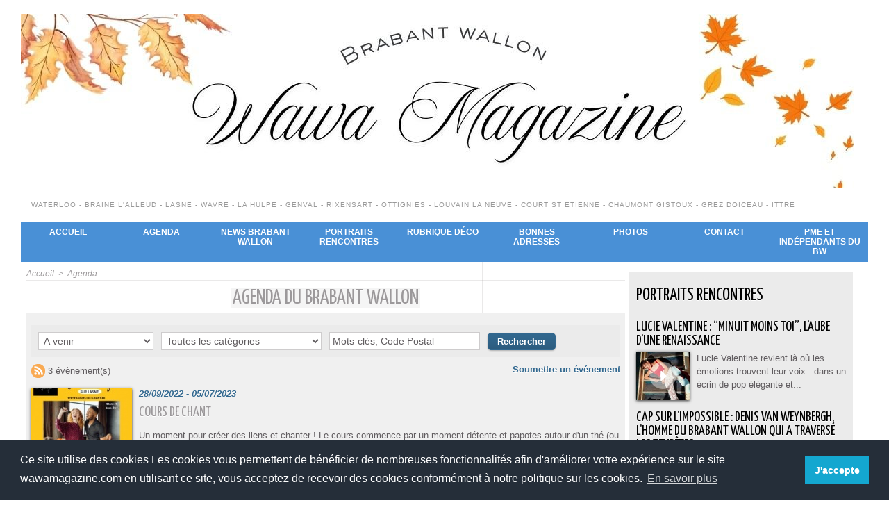

--- FILE ---
content_type: text/html; charset=UTF-8
request_url: https://www.wawamagazine.com/agenda/2023/6/19/
body_size: 9478
content:
<!DOCTYPE html PUBLIC "-//W3C//DTD XHTML 1.0 Strict//EN" "http://www.w3.org/TR/xhtml1/DTD/xhtml1-strict.dtd">
<html xmlns="http://www.w3.org/1999/xhtml"  xml:lang="fr" lang="fr">
<head>
<title>Agenda | WaWa Magazine le portail du Brabant wallon, tout sur le Béwé.</title>
 
<meta http-equiv="Content-Type" content="text/html; Charset=UTF-8" />
<meta name="keywords" content="Wavre, magasins wavre, commerces wavre, braderie wavre, Waterloo, Braine l'Alleud, Lasne, Ittre, wavre capital, Rixensart, chaumont, gistoux, ottignies, grez, doiceau, agenda wavre, agenda genval, agenda rixensart, agenda ottignies, agenda, portail bw, portail Brabant wallon" />
<meta name="description" content="Agenda de Wavre, Agenda de Genval, Agenda de Rixensart, Agenda d'Ottignies, Agenda de Louvain-La-Neuve, Agenda de Grez-Doiceau, Agenda de Chaumont-Gistoux." />

<meta name="geo.position" content="50.7326779;4.5861097" />
<meta property="fb:app_id" content="1638885126424963" />
<link rel="stylesheet" href="/var/style/style_2.css?v=1762425553" type="text/css" />
<link rel="stylesheet" media="only screen and (max-width : 800px)" href="/var/style/style_1102.css?v=1758561528" type="text/css" />
<link rel="stylesheet" href="/assets/css/gbfonts.min.css?v=1724246908" type="text/css">
<meta id="viewport" name="viewport" content="width=device-width, initial-scale=1.0, maximum-scale=1.0" />
<link id="css-responsive" rel="stylesheet" href="/_public/css/responsive.min.css?v=1731587507" type="text/css" />
<link rel="stylesheet" media="only screen and (max-width : 800px)" href="/var/style/style_1102_responsive.css?v=1758561528" type="text/css" />
<link rel="stylesheet" href="/var/style/style.6428479.css?v=1435658317" type="text/css" />
<link href="https://fonts.googleapis.com/css?family=Yanone+Kaffeesatz|Satisfy|Amatic+SC|Istok+Web&display=swap" rel="stylesheet" type="text/css" />
<link rel="canonical" href="https://www.wawamagazine.com/agenda/2023/6/19/" />
<link rel="alternate" type="application/rss+xml" title="RSS" href="/xml/syndication.rss" />
<link rel="alternate" type="application/atom+xml" title="ATOM" href="/xml/atom.xml" />
<link rel="icon" href="/_images/icones/favicon.ico" type="image/x-icon" />
<link rel="shortcut icon" href="/_images/icones/favicon.ico" type="image/x-icon" />
 
<!-- Google file -->
<meta name="google-site-verification" content="0OZV7KtrddahO4qqyDH4FOqj0uSe-bwtL6FSFebuRG8" />
 
<!-- Msn tags -->
<meta name="msvalidate.01" content="584D9AA4EBD1879F74CCC85E822BF5E3" />
<script src="/_public/js/jquery-1.8.3.min.js?v=1731587507" type="text/javascript"></script>
<script src="/_public/js/regie_pub.js?v=1731587507" type="text/javascript"></script>
<script src="/_public/js/jquery.tools-1.2.7.min.js?v=1731587507" type="text/javascript"></script>
<script src="/_public/js/compress_jquery.ibox.js?v=1731587507" type="text/javascript"></script>
<script src="/_public/js/compress_ibox_embed.js?v=1731587507" type="text/javascript"></script>
<script src="/_public/js/compress_fonctions.js?v=1731587507" type="text/javascript"></script>
<script type="text/javascript">
/*<![CDATA[*//*---->*/
selected_page = ['agenda', ''];
selected_page = ['agenda', ''];
var deploye6428474 = true;

function sfHover_6428474(id) {
	var func = 'hover';
	if ($('#css-responsive').length && parseInt($(window).width()) <= 800) { 
		func = 'click';
	}

	$('#' + id + ' li' + (func == 'click' ? ' > a' : '')).on(func, 
		function(e) { 
			var obj  = (func == 'click' ? $(this).parent('li') :  $(this));
			if (func == 'click') {
				$('#' + id + ' > li').each(function(index) { 
					if ($(this).attr('id') != obj.attr('id') && !$(this).find(obj).length) {
						$(this).find(' > ul:visible').each(function() { $(this).hide(); });
					}
				});
			}
			if(func == 'click' || e.type == 'mouseenter') { 
				if (obj.find('ul:first:hidden').length)	{
					sfHoverShow_6428474(obj); 
				} else if (func == 'click') {
					sfHoverHide_6428474(obj);
				}
				if (func == 'click' && obj.find('ul').length)	return false; 
			}
			else if (e.type == 'mouseleave') { sfHoverHide_6428474(obj); }
		}
	);
}
function sfHoverShow_6428474(obj) {
	obj.addClass('sfhover').css('z-index', 1000); obj.find('ul:first:hidden').each(function() { if ($(this).hasClass('lvl0')) $(this).show(); else $(this).show(); });
}
function sfHoverHide_6428474(obj) {
	obj.find('ul:visible').each(function() { if ($(this).hasClass('lvl0')) $(this).hide(); else $(this).hide();});
}

 var GBRedirectionMode = 'IF_FOUND';
/*--*//*]]>*/

</script>
 
<!-- Perso tags -->
<meta name="google-site-verification" content="aMyvVcDA9Qo_0OFr0SQ1sCA8cAykNhtFMkin-AX-hl4" />

<meta name="facebook-domain-verification" content="1ha2rqxf0yf7s5a6l6hhgl6r2d78zw" />



<link rel="stylesheet" type="text/css" media="screen" href="/_public/css/compress_video.css?v=1731587507" />
<link rel="stylesheet" type="text/css" media="screen" href="/_public/css/compress_video.css?v=1731587507" />


<!-- Google Analytics -->
<script>
  (function(i,s,o,g,r,a,m){i['GoogleAnalyticsObject']=r;i[r]=i[r]||function(){
  (i[r].q=i[r].q||[]).push(arguments)},i[r].l=1*new Date();a=s.createElement(o),
  m=s.getElementsByTagName(o)[0];a.async=1;a.src=g;m.parentNode.insertBefore(a,m)
  })(window,document,'script','//www.google-analytics.com/analytics.js','ga');

  ga('create', 'UA-12097325-2', 'auto');
  ga('send', 'pageview');

</script>
 
</head>

<body class="mep2 home">
<div id="z_col_130_responsive" class="responsive-menu">


<!-- MOBI_swipe 12194882 -->
<div id="mod_12194882" class="mod_12194882 wm-module fullbackground  module-MOBI_swipe">
	 <div class="entete"><div class="fullmod">
		 <span>WaWa Magazine le portail du Brabant wallon, tout sur le Béwé.</span>
	 </div></div>
	<div class="cel1">
		 <ul>
			 <li class="liens" data-link="home,"><a href="https://www.wawamagazine.com/" >			 <span>
			 Accueil
			 </span>
</a></li>
			 <li class="liens" data-link="rubrique,228213"><a href="/NEWS-du-Brabant-wallon_r26.html" >			 <span>
			 NEWS du BW !
			 </span>
</a></li>
			 <li class="liens" data-link="rubrique,228203"><a href="/Portraits-Rencontres_r24.html" >			 <span>
			 Portraits rencontres
			 </span>
</a></li>
			 <li class="liens" data-link="agenda,all"><a href="/agenda/" >			 <span>
			 Agenda
			 </span>
</a></li>
			 <li class="liens" data-link="galerie,all"><a href="/photos/" >			 <span>
			 Photos
			 </span>
</a></li>
			 <li class="liens" data-link="formulaire,27025"><a href="/forms/Contactez-nous_f1.html" >			 <span>
			 Contact
			 </span>
</a></li>
		 </ul>
	</div>
</div>
</div>
<div id="main-responsive">

<div id="main">
<table id="main_table_inner" cellspacing="0">
<tr>
<td class="z_col0_td_inner z_td_colonne" colspan="2">
<div id="z_col0">
	 <div class="z_col0_inner">
<div id="z_col0_responsive" class="module-responsive">

<!-- MOBI_titre 12194881 -->
<div id="mod_12194881" class="mod_12194881 module-MOBI_titre">
<div class="tablet-bg">
<div onclick="swipe()" class="swipe gbicongeneric icon-gbicongeneric-button-swipe-list"></div>
	 <a class="image mobile notablet" href="https://www.wawamagazine.com"><img src="https://www.wawamagazine.com/photo/iphone_titre_12194881.png?v=1758561527" alt="WaWa Magazine"  title="WaWa Magazine" /></a>
</div>
</div>
</div>
		 <div class="inner">
<!-- ********************************************** ZONE TITRE ********************************************** -->

<!-- espace 51413235 -->
<div id="ecart_before_51413235" class="ecart_col0 " style="display:none"><hr /></div>
<div id="mod_51413235" class="mod_51413235 wm-module fullbackground "><hr /></div>
<div id="ecart_after_51413235" class="ecart_col0" style="display:none"><hr /></div>

<!-- titre 6428522 -->
<div id="mod_6428522" class="mod_6428522 wm-module fullbackground "><div class="fullmod">
	 <h1 class="titre_image"><a href="https://www.wawamagazine.com/"><img src="/photo/titre_6428522.jpg?v=1758561432" alt="WaWa Magazine" title="WaWa Magazine" class="image"/></a></h1>
</div></div>
<div id="ecart_after_6428522" class="ecart_col0" style="display:none"><hr /></div>

<!-- titre 6428521 -->
<div id="ecart_before_6428521" class="ecart_col0 " style="display:none"><hr /></div>
<div id="mod_6428521" class="mod_6428521 wm-module fullbackground "><div class="fullmod">
	 <h1 class="titre"><a href="https://www.wawamagazine.com/">Waterloo - Braine L'Alleud - Lasne - Wavre - La Hulpe - Genval - Rixensart - Ottignies - Louvain La Neuve - Court St Etienne - Chaumont Gistoux - Grez Doiceau - Ittre</a></h1>
</div></div>
<div id="ecart_after_6428521" class="ecart_col0" style="display:none"><hr /></div>

<!-- menu_deployable 6428474 -->
<div id="ecart_before_6428474" class="ecart_col0 " style="display:none"><hr /></div>
<div id="mod_6428474" class="mod_6428474 module-menu_deployable wm-module fullbackground  colonne-a type-1 background-cell- " >
	 <div class="main_menu">
		 <ul id="menuliste_6428474">
			 <li data-link="home," class=" titre first" id="menuliste_6428474_1"><a href="https://www.wawamagazine.com/" >Accueil</a></li>
			 <li data-link="agenda,all" class=" titre" id="menuliste_6428474_2"><a href="/agenda/" >Agenda</a></li>
			 <li data-link="rubrique,228213" class=" titre" id="menuliste_6428474_3"><a href="/NEWS-du-Brabant-wallon_r26.html" >News Brabant Wallon</a></li>
			 <li data-link="rubrique,228203" class=" titre" id="menuliste_6428474_4"><a href="/Portraits-Rencontres_r24.html" >Portraits Rencontres</a></li>
			 <li data-link="rubrique,271734" class=" titre" id="menuliste_6428474_5"><a href="/Decoration_r58.html" >Rubrique déco</a></li>
			 <li data-link="rubrique,228226" class=" titre" id="menuliste_6428474_6"><a href="/Bonnes-adresses_r27.html" >Bonnes adresses</a>
			 	 <ul class="lvl0 ">
					 <li class="stitre responsive" style="display:none"><a href="/Bonnes-adresses_r27.html" ><span class="fake-margin" style="display:none">&nbsp;</span>Bonnes adresses</a></li>
					 <li data-link="rubrique,416462" class=" stitre" ><a href="/Wavre_r81.html" ><span class="fake-margin" style="display:none">&nbsp;</span>Wavre</a>
					 	 <ul class="lvlchildren ">
							 <li class="stitre responsive" style="display:none"><a href="/Wavre_r81.html" ><span class="fake-margin" style="display:none">&nbsp;</span><span class="fake-margin" style="display:none">&nbsp;</span>Wavre</a></li>
							 <li data-link="rubrique,228227" class=" stitre" ><a href="/Concessionnaires-Automobiles_r28.html" ><span class="fake-margin" style="display:none">&nbsp;</span><span class="fake-margin" style="display:none">&nbsp;</span>Concessionnaires automobiles</a></li>
							 <li data-link="rubrique,228228" class=" stitre" ><a href="/Sports-et-Bien-etre_r29.html" ><span class="fake-margin" style="display:none">&nbsp;</span><span class="fake-margin" style="display:none">&nbsp;</span>Sports et Bien être</a>
							 	 <ul class="lvlchildren ">
									 <li class="stitre responsive" style="display:none"><a href="/Sports-et-Bien-etre_r29.html" ><span class="fake-margin" style="display:none">&nbsp;</span><span class="fake-margin" style="display:none">&nbsp;</span><span class="fake-margin" style="display:none">&nbsp;</span>Sports et Bien être</a></li>
									 <li data-link="rubrique,229972" class=" stitre" ><a href="/Fitness_r38.html" ><span class="fake-margin" style="display:none">&nbsp;</span><span class="fake-margin" style="display:none">&nbsp;</span><span class="fake-margin" style="display:none">&nbsp;</span>Fitness</a></li>
									 <li data-link="rubrique,237540" class=" stitre" ><a href="/Dietetique_r53.html" ><span class="fake-margin" style="display:none">&nbsp;</span><span class="fake-margin" style="display:none">&nbsp;</span><span class="fake-margin" style="display:none">&nbsp;</span>Diététique</a></li>
									 <li data-link="rubrique,292128" class=" stitre" ><a href="/Beaute_r77.html" ><span class="fake-margin" style="display:none">&nbsp;</span><span class="fake-margin" style="display:none">&nbsp;</span><span class="fake-margin" style="display:none">&nbsp;</span>Beauté</a></li>
									 <li data-link="rubrique,237541" class=" stitre" ><a href="/Bio_r54.html" ><span class="fake-margin" style="display:none">&nbsp;</span><span class="fake-margin" style="display:none">&nbsp;</span><span class="fake-margin" style="display:none">&nbsp;</span>Bio</a></li>
									 <li data-link="rubrique,230116" class=" stitre slast" ><a href="/Sports_r41.html" ><span class="fake-margin" style="display:none">&nbsp;</span><span class="fake-margin" style="display:none">&nbsp;</span><span class="fake-margin" style="display:none">&nbsp;</span>Sports</a>
									 	 <ul class="lvlchildren ">
											 <li class="stitre responsive" style="display:none"><a href="/Sports_r41.html" ><span class="fake-margin" style="display:none">&nbsp;</span><span class="fake-margin" style="display:none">&nbsp;</span><span class="fake-margin" style="display:none">&nbsp;</span><span class="fake-margin" style="display:none">&nbsp;</span>Sports</a></li>
											 <li data-link="rubrique,230121" class=" stitre" ><a href="/Arts-Martiaux_r43.html" ><span class="fake-margin" style="display:none">&nbsp;</span><span class="fake-margin" style="display:none">&nbsp;</span><span class="fake-margin" style="display:none">&nbsp;</span><span class="fake-margin" style="display:none">&nbsp;</span>Arts Martiaux</a></li>
											 <li data-link="rubrique,230129" class=" stitre" ><a href="/Athletisme_r44.html" ><span class="fake-margin" style="display:none">&nbsp;</span><span class="fake-margin" style="display:none">&nbsp;</span><span class="fake-margin" style="display:none">&nbsp;</span><span class="fake-margin" style="display:none">&nbsp;</span>Athlétisme</a></li>
											 <li data-link="rubrique,230150" class=" stitre" ><a href="/Autos-Motos_r45.html" ><span class="fake-margin" style="display:none">&nbsp;</span><span class="fake-margin" style="display:none">&nbsp;</span><span class="fake-margin" style="display:none">&nbsp;</span><span class="fake-margin" style="display:none">&nbsp;</span>Autos - Motos</a></li>
											 <li data-link="rubrique,230154" class=" stitre" ><a href="/Badminton_r46.html" ><span class="fake-margin" style="display:none">&nbsp;</span><span class="fake-margin" style="display:none">&nbsp;</span><span class="fake-margin" style="display:none">&nbsp;</span><span class="fake-margin" style="display:none">&nbsp;</span>Badminton</a></li>
											 <li data-link="rubrique,230241" class=" stitre" ><a href="/Basket-Ball_r47.html" ><span class="fake-margin" style="display:none">&nbsp;</span><span class="fake-margin" style="display:none">&nbsp;</span><span class="fake-margin" style="display:none">&nbsp;</span><span class="fake-margin" style="display:none">&nbsp;</span>Basket-Ball</a></li>
											 <li data-link="rubrique,230532" class=" stitre" ><a href="/Cyclisme_r48.html" ><span class="fake-margin" style="display:none">&nbsp;</span><span class="fake-margin" style="display:none">&nbsp;</span><span class="fake-margin" style="display:none">&nbsp;</span><span class="fake-margin" style="display:none">&nbsp;</span>Cyclisme</a></li>
											 <li data-link="rubrique,230784" class=" stitre" ><a href="/Tennis_r49.html" ><span class="fake-margin" style="display:none">&nbsp;</span><span class="fake-margin" style="display:none">&nbsp;</span><span class="fake-margin" style="display:none">&nbsp;</span><span class="fake-margin" style="display:none">&nbsp;</span>Tennis</a></li>
											 <li data-link="rubrique,272921" class=" stitre" ><a href="/Fitness_r59.html" ><span class="fake-margin" style="display:none">&nbsp;</span><span class="fake-margin" style="display:none">&nbsp;</span><span class="fake-margin" style="display:none">&nbsp;</span><span class="fake-margin" style="display:none">&nbsp;</span>Fitness</a></li>
											 <li data-link="rubrique,351616" class=" stitre" ><a href="/Golf_r79.html" ><span class="fake-margin" style="display:none">&nbsp;</span><span class="fake-margin" style="display:none">&nbsp;</span><span class="fake-margin" style="display:none">&nbsp;</span><span class="fake-margin" style="display:none">&nbsp;</span>Golf</a></li>
											 <li data-link="rubrique,447940" class=" stitre" ><a href="/Plongee_r82.html" ><span class="fake-margin" style="display:none">&nbsp;</span><span class="fake-margin" style="display:none">&nbsp;</span><span class="fake-margin" style="display:none">&nbsp;</span><span class="fake-margin" style="display:none">&nbsp;</span>Plongée</a></li>
											 <li data-link="rubrique,464356" class=" stitre" ><a href="/Peche_r94.html" ><span class="fake-margin" style="display:none">&nbsp;</span><span class="fake-margin" style="display:none">&nbsp;</span><span class="fake-margin" style="display:none">&nbsp;</span><span class="fake-margin" style="display:none">&nbsp;</span>Pêche</a></li>
											 <li data-link="rubrique,879581" class=" stitre slast" ><a href="/Equitation_r114.html" ><span class="fake-margin" style="display:none">&nbsp;</span><span class="fake-margin" style="display:none">&nbsp;</span><span class="fake-margin" style="display:none">&nbsp;</span><span class="fake-margin" style="display:none">&nbsp;</span>Equitation</a></li>
										 </ul>
									 </li>
								 </ul>
							 </li>
							 <li data-link="rubrique,228230" class=" stitre" ><a href="/Finances_r30.html" ><span class="fake-margin" style="display:none">&nbsp;</span><span class="fake-margin" style="display:none">&nbsp;</span>Finances</a></li>
							 <li data-link="rubrique,228231" class=" stitre" ><a href="/HORECA_r31.html" ><span class="fake-margin" style="display:none">&nbsp;</span><span class="fake-margin" style="display:none">&nbsp;</span>Horeca</a>
							 	 <ul class="lvlchildren ">
									 <li class="stitre responsive" style="display:none"><a href="/HORECA_r31.html" ><span class="fake-margin" style="display:none">&nbsp;</span><span class="fake-margin" style="display:none">&nbsp;</span><span class="fake-margin" style="display:none">&nbsp;</span>Horeca</a></li>
									 <li data-link="rubrique,460274" class=" stitre" ><a href="/Restaurants-region-de-Wavre_r86.html" ><span class="fake-margin" style="display:none">&nbsp;</span><span class="fake-margin" style="display:none">&nbsp;</span><span class="fake-margin" style="display:none">&nbsp;</span>Restaurants région de Wavre</a></li>
									 <li data-link="rubrique,460275" class=" stitre slast" ><a href="/Hotels-Chambres-d-hotes_r87.html" ><span class="fake-margin" style="display:none">&nbsp;</span><span class="fake-margin" style="display:none">&nbsp;</span><span class="fake-margin" style="display:none">&nbsp;</span>Hôtels - Chambres d'hôtes</a></li>
								 </ul>
							 </li>
							 <li data-link="rubrique,228307" class=" stitre" ><a href="/Services_r32.html" ><span class="fake-margin" style="display:none">&nbsp;</span><span class="fake-margin" style="display:none">&nbsp;</span>Services</a></li>
							 <li data-link="rubrique,228312" class=" stitre" ><a href="/Loisirs-et-Culture_r34.html" ><span class="fake-margin" style="display:none">&nbsp;</span><span class="fake-margin" style="display:none">&nbsp;</span>Loisirs et Culture</a>
							 	 <ul class="lvlchildren ">
									 <li class="stitre responsive" style="display:none"><a href="/Loisirs-et-Culture_r34.html" ><span class="fake-margin" style="display:none">&nbsp;</span><span class="fake-margin" style="display:none">&nbsp;</span><span class="fake-margin" style="display:none">&nbsp;</span>Loisirs et Culture</a></li>
									 <li data-link="rubrique,230118" class=" stitre" ><a href="/Culture_r42.html" ><span class="fake-margin" style="display:none">&nbsp;</span><span class="fake-margin" style="display:none">&nbsp;</span><span class="fake-margin" style="display:none">&nbsp;</span>Culture</a></li>
									 <li data-link="rubrique,230824" class=" stitre slast" ><a href="/Loisirs_r50.html" ><span class="fake-margin" style="display:none">&nbsp;</span><span class="fake-margin" style="display:none">&nbsp;</span><span class="fake-margin" style="display:none">&nbsp;</span>Loisirs</a></li>
								 </ul>
							 </li>
							 <li data-link="rubrique,229369" class=" stitre" ><a href="/Habitation_r35.html" ><span class="fake-margin" style="display:none">&nbsp;</span><span class="fake-margin" style="display:none">&nbsp;</span>Habitation</a></li>
							 <li data-link="rubrique,230021" class=" stitre" ><a href="/Vetements-et-accessoires_r40.html" ><span class="fake-margin" style="display:none">&nbsp;</span><span class="fake-margin" style="display:none">&nbsp;</span>Vêtements et accessoires</a></li>
							 <li data-link="rubrique,232795" class=" stitre" ><a href="/Informatique-GSM-HiFi_r51.html" ><span class="fake-margin" style="display:none">&nbsp;</span><span class="fake-margin" style="display:none">&nbsp;</span>Informatique / GSM / HiFi</a></li>
							 <li data-link="rubrique,327789" class=" stitre" ><a href="/Alimentation_r78.html" ><span class="fake-margin" style="display:none">&nbsp;</span><span class="fake-margin" style="display:none">&nbsp;</span>Alimentation</a></li>
							 <li data-link="rubrique,1082719" class=" stitre slast" ><a href="/Esthetique_r115.html" ><span class="fake-margin" style="display:none">&nbsp;</span><span class="fake-margin" style="display:none">&nbsp;</span>Esthétique</a></li>
						 </ul>
					 </li>
					 <li data-link="rubrique,452166" class=" stitre slast" ><a href="/Waterloo_r85.html" ><span class="fake-margin" style="display:none">&nbsp;</span>Waterloo</a>
					 	 <ul class="lvlchildren ">
							 <li class="stitre responsive" style="display:none"><a href="/Waterloo_r85.html" ><span class="fake-margin" style="display:none">&nbsp;</span><span class="fake-margin" style="display:none">&nbsp;</span>Waterloo</a></li>
							 <li data-link="rubrique,461228" class=" stitre" ><a href="/Loisirs-et-culture_r88.html" ><span class="fake-margin" style="display:none">&nbsp;</span><span class="fake-margin" style="display:none">&nbsp;</span>Loisirs et culture</a>
							 	 <ul class="lvlchildren ">
									 <li class="stitre responsive" style="display:none"><a href="/Loisirs-et-culture_r88.html" ><span class="fake-margin" style="display:none">&nbsp;</span><span class="fake-margin" style="display:none">&nbsp;</span><span class="fake-margin" style="display:none">&nbsp;</span>Loisirs et culture</a></li>
									 <li data-link="rubrique,461229" class=" stitre" ><a href="/Loisirs_r89.html" ><span class="fake-margin" style="display:none">&nbsp;</span><span class="fake-margin" style="display:none">&nbsp;</span><span class="fake-margin" style="display:none">&nbsp;</span>Loisirs</a></li>
									 <li data-link="rubrique,461466" class=" stitre slast" ><a href="/Culture_r92.html" ><span class="fake-margin" style="display:none">&nbsp;</span><span class="fake-margin" style="display:none">&nbsp;</span><span class="fake-margin" style="display:none">&nbsp;</span>Culture</a></li>
								 </ul>
							 </li>
							 <li data-link="rubrique,461261" class=" stitre" ><a href="/Horeca_r90.html" ><span class="fake-margin" style="display:none">&nbsp;</span><span class="fake-margin" style="display:none">&nbsp;</span>Horeca</a>
							 	 <ul class="lvlchildren ">
									 <li class="stitre responsive" style="display:none"><a href="/Horeca_r90.html" ><span class="fake-margin" style="display:none">&nbsp;</span><span class="fake-margin" style="display:none">&nbsp;</span><span class="fake-margin" style="display:none">&nbsp;</span>Horeca</a></li>
									 <li data-link="rubrique,461265" class=" stitre slast" ><a href="/Restaurants-region-de-Waterloo_r91.html" ><span class="fake-margin" style="display:none">&nbsp;</span><span class="fake-margin" style="display:none">&nbsp;</span><span class="fake-margin" style="display:none">&nbsp;</span>Restaurants région de Waterloo</a></li>
								 </ul>
							 </li>
							 <li data-link="rubrique,461556" class=" stitre" ><a href="/Services_r93.html" ><span class="fake-margin" style="display:none">&nbsp;</span><span class="fake-margin" style="display:none">&nbsp;</span>Services</a></li>
							 <li data-link="rubrique,503987" class=" stitre" ><a href="/Habitation_r105.html" ><span class="fake-margin" style="display:none">&nbsp;</span><span class="fake-margin" style="display:none">&nbsp;</span>Habitation</a></li>
							 <li data-link="rubrique,568165" class=" stitre" ><a href="/Vetements-et-accessoires_r111.html" ><span class="fake-margin" style="display:none">&nbsp;</span><span class="fake-margin" style="display:none">&nbsp;</span>Vêtements et Accessoires</a></li>
							 <li data-link="rubrique,1082719" class=" stitre slast" ><a href="/Esthetique_r115.html" ><span class="fake-margin" style="display:none">&nbsp;</span><span class="fake-margin" style="display:none">&nbsp;</span>Esthétique</a></li>
						 </ul>
					 </li>
				 </ul>
			 </li>
			 <li data-link="galerie,all" class=" titre" id="menuliste_6428474_7"><a href="/photos/" >Photos</a></li>
			 <li data-link="formulaire,27025" class=" titre" id="menuliste_6428474_8"><a href="/forms/Contactez-nous_f1.html" >Contact</a></li>
			 <li data-link="rubrique,14926491" class=" titre last" id="menuliste_6428474_9"><a href="/PME-et-independants-du-Brabant-wallon_r125.html" >PME et indépendants du BW</a></li>
		 </ul>
	 <div class="break" style="_height:auto;"></div>
	 </div>
	 <div class="clear"></div>
	 <script type="text/javascript">sfHover_6428474('menuliste_6428474')</script>
</div>
<div id="ecart_after_6428474" class="ecart_col0" style="display:none"><hr /></div>
<!-- ********************************************** FIN ZONE TITRE ****************************************** -->
		 </div>
	 </div>
</div>
</td>
</tr>

<tr class="tr_median">
<td class="z_col1_td_inner z_td_colonne main-colonne">
<!-- ********************************************** COLONNE 1 ********************************************** -->
<div id="z_col1" class="z_colonne">
	 <div class="z_col1_inner z_col_median">
		 <div class="inner">
<div id="breads" class="breadcrump breadcrumbs">
	 <a href="https://www.wawamagazine.com/">Accueil</a>
	 <span class="sepbread">&nbsp;&gt;&nbsp;</span>
	 <a href="/agenda/">Agenda</a>
	 <div class="clear separate"><hr /></div>
</div>
<div id="mod_6428479" class="mod_6428479 wm-module fullbackground  module-page2_agenda">
	 <div class="entete"><div class="fullmod">
		 <span>Agenda du Brabant Wallon</span>
	 </div></div>
 <div class="cel1">
	 <div class="delimiter">
		 <form id="form_search_6428479" action="/agenda/" method="GET">
			 <select name="period" class="button form" onchange="$('#form_search_6428479').submit()" style="width: 20%">
				 <option value="0"selected="selected">A venir</option>
				 <option value="1">Aujourd'hui</option>
				 <option value="2">Cette semaine</option>
				 <option value="3">Ce mois-ci</option>
				 <option value="4">Archives</option>
			 </select>
			 <select name="cat" class="button form" onchange="$('#form_search_6428479').submit()" style="width: 28%">
				 <option value="0" >Toutes les catégories</option>
				 <option value="5888" >Agenda du Brabant Wallon</option>
				 <option value="11461" >Stages pour enfants</option>
				 <option value="12216" >Marchés de Noël</option>
			 </select>
			<input type="text" style="width: 25%" class="button form hiddeninput" id="keyword_safe" name="keyword_safe" onfocus="$(this).hide(); $('#keyword').show(); $('#keyword').focus()"  value="Mots-clés, Code Postal" />
<input type="text" style="display:none;width: 25%" id="keyword" class="button form realinput" name="keyword" onblur="if (this.value == '') {$(this).hide(); $('#keyword_safe').show();}"  value="" />
			 <input type="submit" value="Rechercher" class="button2" />
		 </form>
	 </div>
<div class="description">
<span class="count"><a href="/xml/agenda.rss" target="_blank"><img src="/_images/icones/rss_min.png" alt='' /></a> 3 évènement(s)</span>
<a class="submit soumettre" href="/agenda/submit/">Soumettre un événement</a><div class="clear"></div>
</div>
</div>
	<div class="cel1">
		 <div class="photo shadow">
			 <a href="/agenda/Cours-de-chant_ae726713.html"><img src="/photo/agenda-thum-726713.jpg?v=1664366310" alt="Cours de chant" title="Cours de chant" /></a>
		 </div>
		 <div class="details mleft">
			 <div class="date">28/09/2022 - 05/07/2023</div>
			 <h3 class="titre bloc">
				 <a href="/agenda/Cours-de-chant_ae726713.html">Cours de chant</a>
			 </h3>
			 <div class="bloc">
				 <a class="description" href="/agenda/Cours-de-chant_ae726713.html">Un moment pour créer des liens et chanter ! Le cours commence par un moment détente et papotes autour d'un thé (ou autre) pour ensuite glisser ver...</a>
			 </div>
			 <div class="infos">Ohain</div>
		 </div>
		 <div class="clear"></div>
	 </div>
	<div class="cel1">
		 <div class="photo shadow">
			 <a href="/agenda/Les-Brunchs_ae732313.html"><img src="/photo/agenda-thum-732313.jpg?v=1674721812" alt="Les Brunchs" title="Les Brunchs" /></a>
		 </div>
		 <div class="details mleft">
			 <div class="date">05/02/2023 - 25/06/2023</div>
			 <h3 class="titre bloc">
				 <a href="/agenda/Les-Brunchs_ae732313.html">Les Brunchs</a>
			 </h3>
			 <div class="bloc">
				 <a class="description" href="/agenda/Les-Brunchs_ae732313.html">Nous vous attendons les dimanches pour partager un brunch en famille au milieu de notre mini-ferme. AU Menu: un délicieux buffet (viennoiseries e...</a>
			 </div>
			 <div class="infos">Grez-Doiceau</div>
		 </div>
		 <div class="clear"></div>
	 </div>
	<div class="cel1">
		 <div class="photo shadow">
			 <a href="/agenda/Cours-de-Yoga-Prenatal_ae739152.html"><img src="/photo/agenda-thum-739152.jpg?v=1686497465" alt="Cours de Yoga Prénatal" title="Cours de Yoga Prénatal" /></a>
		 </div>
		 <div class="details mleft">
			 <div class="date">16/06/2023 - 30/06/2023</div>
			 <h3 class="titre bloc">
				 <a href="/agenda/Cours-de-Yoga-Prenatal_ae739152.html">Cours de Yoga Prénatal</a>
			 </h3>
			 <div class="bloc">
				 <a class="description" href="/agenda/Cours-de-Yoga-Prenatal_ae739152.html">Le vendredi de 17h - 18h, Yoga prénatal A n’importe quel moment de la grossesse, sauf avis contraire de votre médecin. Le yoga prénatal aide à :...</a>
			 </div>
			 <div class="infos">Virginal</div>
		 </div>
		 <div class="clear"></div>
	 </div>
</div>
<div id="ecart_after_6428479" class="ecart_col1"><hr /></div>
<div class="homecrump center">
	 <div class="clear separate"><hr /></div>
	 <a href="https://www.wawamagazine.com/"><img src="https://www.wawamagazine.com/photo/bt_home.png?v=1348496131" class="image" alt="" title=""  /></a>
</div>
		 </div>
	 </div>
</div>
<!-- ********************************************** FIN COLONNE 1 ****************************************** -->
</td>
<td class="z_col2_td_inner z_td_colonne">
<!-- ********************************************** COLONNE 2 ********************************************** -->
<div id="z_col2" class="z_colonne">
	 <div class="z_col2_inner z_col_median">
		 <div class="inner">

<!-- rub_une 6428517 -->
<div id="mod_6428517" class="mod_6428517 wm-module fullbackground module-responsive  module-rub_une type-6">
	 <div class="cel1 nb-col-1"><div class="fullmod">
			 <div class="inner_tabs" >
				 <h4 id="rubune_6428517_24" class="rubrique pave_header">
					 <a href="/Portraits-Rencontres_r24.html">Portraits Rencontres</a>
				 </h4>
				 <div>
					 <h3 class="titre first" style=";margin-bottom:5px">
						 <a href="/Lucie-Valentine-Minuit-moins-toi--l-aube-d-une-renaissance_a4591.html">
							 Lucie Valentine : “Minuit moins toi”, l’aube d’une renaissance
						 </a>
					
					 <br class="clear" />
					 </h3>
					 <div class="clear"></div>
						 <div class="photo shadow thumbnail-1" style="_position: relative">
							 <a href="/Lucie-Valentine-Minuit-moins-toi--l-aube-d-une-renaissance_a4591.html" style="position:relative">
								 <img src="/_images/1.gif" alt="" class="play" />
								 <img loading="lazy" src="https://www.wawamagazine.com/photo/art/imagette/88497540-62673730.jpg?v=1747054799" alt="Lucie Valentine : “Minuit moins toi”, l’aube d’une renaissance" title="Lucie Valentine : “Minuit moins toi”, l’aube d’une renaissance"  />
							 </a>
						 </div>
						 <div class="texte">
							 <a href="/Lucie-Valentine-Minuit-moins-toi--l-aube-d-une-renaissance_a4591.html">
								 Lucie Valentine revient là où les émotions trouvent leur voix : dans un écrin de pop élégante et...
							 </a>
						 </div>
					 <div class="clear"></div>
					 <h3 class="titre" style="margin-top: 10px;margin-bottom:5px">
						 <a href="/Cap-sur-l-impossible-Denis-Van-Weynbergh-l-homme-du-Brabant-wallon-qui-a-traverse-les-tempetes_a4582.html">
							 Cap sur l’impossible : Denis Van Weynbergh, l’homme du Brabant wallon qui a traversé les tempêtes
						 </a>
					
					 <br class="clear" />
					 </h3>
					 <div class="clear"></div>
						 <div class="photo shadow thumbnail-1" style="_position: relative">
							 <a href="/Cap-sur-l-impossible-Denis-Van-Weynbergh-l-homme-du-Brabant-wallon-qui-a-traverse-les-tempetes_a4582.html" style="position:relative">
								 <img loading="lazy" src="https://www.wawamagazine.com/photo/art/imagette/88351037-62589555.jpg?v=1746446852" alt="Cap sur l’impossible : Denis Van Weynbergh, l’homme du Brabant wallon qui a traversé les tempêtes" title="Cap sur l’impossible : Denis Van Weynbergh, l’homme du Brabant wallon qui a traversé les tempêtes"  />
							 </a>
						 </div>
						 <div class="texte">
							 <a href="/Cap-sur-l-impossible-Denis-Van-Weynbergh-l-homme-du-Brabant-wallon-qui-a-traverse-les-tempetes_a4582.html">
								 Épuisé, amaigri, mais debout.  Après 117 jours d'une course sans répit, il devient le premier Belge...
							 </a>
						 </div>
					 <div class="clear"></div>
					 <h3 class="titre" style="margin-top: 10px;margin-bottom:5px">
						 <a href="/Deux-Brabanconnes-se-lancent-dans-l-aventure-du-Rallye-Aicha-des-Gazelles-et-ont-besoin-de-vous-pour-concretiser-leur_a3935.html">
							 Deux Brabançonnes se lancent dans l'aventure du Rallye Aïcha des Gazelles et ont besoin de vous pour concrétiser leur rêve.
						 </a>
					
					 <br class="clear" />
					 </h3>
					 <div class="clear"></div>
						 <div class="photo shadow thumbnail-1" style="_position: relative">
							 <a href="/Deux-Brabanconnes-se-lancent-dans-l-aventure-du-Rallye-Aicha-des-Gazelles-et-ont-besoin-de-vous-pour-concretiser-leur_a3935.html" style="position:relative">
								 <img loading="lazy" src="https://www.wawamagazine.com/photo/art/imagette/75647158-53119618.jpg?v=1696505303" alt="Deux Brabançonnes se lancent dans l'aventure du Rallye Aïcha des Gazelles et ont besoin de vous pour concrétiser leur rêve." title="Deux Brabançonnes se lancent dans l'aventure du Rallye Aïcha des Gazelles et ont besoin de vous pour concrétiser leur rêve."  />
							 </a>
						 </div>
						 <div class="texte">
							 <a href="/Deux-Brabanconnes-se-lancent-dans-l-aventure-du-Rallye-Aicha-des-Gazelles-et-ont-besoin-de-vous-pour-concretiser-leur_a3935.html">
								 Morgane Borlée et Aurélia Faranna sont sur le point de réaliser leur rêve en participant à la...
							 </a>
						 </div>
					 <div class="clear"></div>
					 <h3 class="titre" style="margin-top: 10px;margin-bottom:5px">
						 <a href="/BRASSERIE-LEFEBVRE-Une-brasserie-au-coeur-de-vos-plus-belles-celebrations-depuis-6-generations_a3904.html">
							 BRASSERIE LEFEBVRE: Une brasserie au coeur de vos plus belles célébrations depuis 6 générations.
						 </a>
					
					 <br class="clear" />
					 </h3>
					 <div class="clear"></div>
						 <div class="photo shadow thumbnail-1" style="_position: relative">
							 <a href="/BRASSERIE-LEFEBVRE-Une-brasserie-au-coeur-de-vos-plus-belles-celebrations-depuis-6-generations_a3904.html" style="position:relative">
								 <img loading="lazy" src="https://www.wawamagazine.com/photo/art/imagette/73886619-51394300.jpg?v=1688559611" alt="BRASSERIE LEFEBVRE: Une brasserie au coeur de vos plus belles célébrations depuis 6 générations." title="BRASSERIE LEFEBVRE: Une brasserie au coeur de vos plus belles célébrations depuis 6 générations."  />
							 </a>
						 </div>
						 <div class="texte">
							 <a href="/BRASSERIE-LEFEBVRE-Une-brasserie-au-coeur-de-vos-plus-belles-celebrations-depuis-6-generations_a3904.html">
								 L’histoire de la Brasserie Lefebvre débute en 1876 par la création d’un ensemble ferme-...
							 </a>
						 </div>
					 <div class="clear"></div>
				 </div>
			 </div>
	 <div class="clear"></div>
	 </div></div>
</div>
<div id="ecart_after_6428517" class="ecart_col2"><hr /></div>

<!-- lien_perso 17208329 -->
<div id="ecart_before_17208329" class="ecart_col2 responsive" style="display:none"><hr /></div>
<div id="mod_17208329" class="mod_17208329 wm-module fullbackground  module-lien_perso">
	 <div class="texte">
		 <a href="https://www.wawamagazine.com/newsletter/" > <img src="/photo/mod-17208329.png?v=1649862022" class="image" alt="https://www.wawamagazine.com/newsletter/" style="width:310px" /></a>
	 </div>
</div>
<div id="ecart_after_17208329" class="ecart_col2"><hr /></div>

<!-- pub 11458416 -->
<div id="mod_11458416" class="mod_11458416 wm-module fullbackground  module-pub">
	 <div class="cel1"><div class="fullmod">
		 <div id="pub_11458416_content">
		 <a  href="https://www.wawamagazine.com/ads/240670/" rel="nofollow"><img width="350" height="700" src="https://www.wawamagazine.com/photo/chauffage_350_x_700.jpg?v=1757508697" class="image" alt="" /></a>
		 </div>
	 </div></div>
</div>
<div id="ecart_after_11458416" class="ecart_col2"><hr /></div>

<!-- une_video 9367344 -->
<div id="ecart_before_9367344" class="ecart_col2 responsive" style="display:none"><hr /></div>
<div id="mod_9367344" class="mod_9367344 wm-module fullbackground  module-une_video">
	 <div class="cel1">
				 <div id="player_9367344" class="center video-wrapper">
					 <iframe class="wmvid" src="https://www.wawamagazine.com/embed/4817/8/?embed=true&share=true&playlist=false&subscribe=true&fromWm=1&preload=none&" width="320" height="180" frameborder="0" webkitAllowFullScreen allowFullScreen></iframe>
				 </div>
		 <div class="lire_suite">
			 <a href="/Centre-Culturel-de-Waterloo-Theatre-Les-Grandes-Marees_a4817.html"><span class="texte_lire_suite">Lire la suite</span></a>
		 </div>
	 </div>
</div>
<div id="ecart_after_9367344" class="ecart_col2"><hr /></div>

<!-- pub 8787832 -->
<div id="ecart_before_8787832" class="ecart_col2 responsive" style="display:none"><hr /></div>
<div id="mod_8787832" class="mod_8787832 wm-module fullbackground  module-pub">
	 <div class="cel1"><div class="fullmod">
		 <div id="pub_8787832_content">
		 <a  href="https://www.wawamagazine.com/ads/240670/" rel="nofollow"><img width="350" height="700" src="https://www.wawamagazine.com/photo/chauffage_350_x_700.jpg?v=1757508697" class="image" alt="" /></a>
		 </div>
	 </div></div>
</div>
<div id="ecart_after_8787832" class="ecart_col2"><hr /></div>

<!-- agenda 6428451 -->
<div id="ecart_before_6428451" class="ecart_col2 responsive" style="display:none"><hr /></div>
<div id="mod_6428451" class="mod_6428451 wm-module fullbackground  module-agenda type-3">
	 <div class="entete"><div class="fullmod">
		 <a href="/agenda/">Agenda</a>
	 </div></div>
	 <div class="cel1">
	 <div class="mois">
			 <a class="arrow_left" href="javascript:void(0)" rel="nofollow" onclick="recharge('mod_6428451', 'https://www.wawamagazine.com/mymodule/6428451/', '', 'java=false&amp;ajax=true&amp;mo=11&amp;yr=2025', true)">&nbsp;</a>
			 <a href="/agenda/2025/12/">Décembre 2025</a>
			 <a class="arrow_right" href="javascript:void(0)" rel="nofollow" onclick="recharge('mod_6428451', 'https://www.wawamagazine.com/mymodule/6428451/', '', 'java=false&amp;ajax=true&amp;mo=1&amp;yr=2026', true)">&nbsp;</a>
	 </div>
	 <table cellspacing="0" cellpadding="0" class="calendrier">
		 <tr>
			 <th class="jour">L</th>
			 <th class="jour">M</th>
			 <th class="jour">M</th>
			 <th class="jour">J</th>
			 <th class="jour">V</th>
			 <th class="jour">S</th>
			 <th class="jour">D</th>
		 </tr>
		 <tr>
			 <td class="evenement">
				 <a href="/agenda/2025/12/1/">1</a>
			 </td>
			 <td class="evenement">
				 <a href="/agenda/2025/12/2/">2</a>
			 </td>
			 <td class="evenement">
				 <a href="/agenda/2025/12/3/">3</a>
			 </td>
			 <td class="evenement">
				 <a href="/agenda/2025/12/4/">4</a>
			 </td>
			 <td class="evenement">
				 <a href="/agenda/2025/12/5/">5</a>
			 </td>
			 <td class="evenement">
				 <a href="/agenda/2025/12/6/">6</a>
			 </td>
			 <td class="evenement">
				 <a href="/agenda/2025/12/7/">7</a>
			 </td>
		 </tr>
		 <tr>
			 <td class="evenement">
				 <a href="/agenda/2025/12/8/">8</a>
			 </td>
			 <td class="evenement">
				 <a href="/agenda/2025/12/9/">9</a>
			 </td>
			 <td class="evenement">
				 <a href="/agenda/2025/12/10/">10</a>
			 </td>
			 <td class="evenement">
				 <a href="/agenda/2025/12/11/">11</a>
			 </td>
			 <td class="evenement">
				 <a href="/agenda/2025/12/12/">12</a>
			 </td>
			 <td class="evenement">
				 <a href="/agenda/2025/12/13/">13</a>
			 </td>
			 <td class="evenement">
				 <a href="/agenda/2025/12/14/">14</a>
			 </td>
		 </tr>
		 <tr>
			 <td class="evenement">
				 <a href="/agenda/2025/12/15/">15</a>
			 </td>
			 <td class="evenement">
				 <a href="/agenda/2025/12/16/">16</a>
			 </td>
			 <td class="evenement">
				 <a href="/agenda/2025/12/17/">17</a>
			 </td>
			 <td class="evenement">
				 <a href="/agenda/2025/12/18/">18</a>
			 </td>
			 <td class="evenement">
				 <a href="/agenda/2025/12/19/">19</a>
			 </td>
			 <td class="evenement">
				 <a href="/agenda/2025/12/20/"><b>20</b></a>
			 </td>
			 <td class="evenement">
				 <a href="/agenda/2025/12/21/">21</a>
			 </td>
		 </tr>
		 <tr>
			 <td class="evenement">
				 <a href="/agenda/2025/12/22/">22</a>
			 </td>
			 <td class="evenement">
				 <a href="/agenda/2025/12/23/">23</a>
			 </td>
			 <td class="evenement">
				 <a href="/agenda/2025/12/24/">24</a>
			 </td>
			 <td class="evenement">
				 <a href="/agenda/2025/12/25/">25</a>
			 </td>
			 <td class="evenement">
				 <a href="/agenda/2025/12/26/">26</a>
			 </td>
			 <td class="evenement">
				 <a href="/agenda/2025/12/27/">27</a>
			 </td>
			 <td class="evenement">
				 <a href="/agenda/2025/12/28/">28</a>
			 </td>
		 </tr>
		 <tr>
			 <td class="evenement">
				 <a href="/agenda/2025/12/29/">29</a>
			 </td>
			 <td class="evenement">
				 <a href="/agenda/2025/12/30/">30</a>
			 </td>
			 <td class="evenement">
				 <a href="/agenda/2025/12/31/">31</a>
			 </td>
			 <td>&nbsp;</td>
			 <td>&nbsp;</td>
			 <td>&nbsp;</td>
			 <td>&nbsp;</td>
		 </tr>
	 </table>
	 </div>
</div>
		 </div>
	 </div>
</div>
<!-- ********************************************** FIN COLONNE 2 ****************************************** -->
</td>
</tr>

<tr>
<td class="z_col100_td_inner z_td_colonne" colspan="2">
<!-- ********************************************** ZONE OURS ********************************************** -->
<div id="z_col100" class="z_colonne">
	 <div class="z_col100_inner">
		 <div class="inner">

<!-- ours 6428478 -->
<div id="mod_6428478" class="mod_6428478 wm-module fullbackground  module-ours"><div class="fullmod">
	 <div class="legal">
		 Toutes reproductions interdites sauf accord de la rédaction.
	 </div>
	 <div class="bouton">
		 <a href="/sitemap/">Plan du site</a>
		 <span> | </span>
		 <img src="/_images/icones/rssmini.gif" alt="RSS" class="image" /> <a href="/feeds/">Syndication</a>
	</div>
</div></div>
<div id="ecart_after_6428478" class="ecart_col100"><hr /></div>

<!-- html 8610251 -->
<div id="ecart_before_8610251" class="ecart_col100 responsive" style="display:none"><hr /></div>
	 <link rel="stylesheet" type="text/css" href="//cdnjs.cloudflare.com/ajax/libs/cookieconsent2/3.1.0/cookieconsent.min.css" />
<script src="//cdnjs.cloudflare.com/ajax/libs/cookieconsent2/3.1.0/cookieconsent.min.js"></script>
<script>
window.addEventListener("load", function(){
window.cookieconsent.initialise({
  "palette": {
    "popup": {
      "background": "#252e39"
    },
    "button": {
      "background": "#14a7d0"
    }
  },
  "content": {
    "message": "Ce site utilise des cookies\nLes cookies vous permettent de bénéficier de nombreuses fonctionnalités afin d'améliorer votre expérience sur le site wawamagazine.com en utilisant ce site, vous acceptez de recevoir des  cookies conformément à notre politique sur les cookies.",
    "dismiss": "J'accepte",
    "link": "En savoir plus",
    "href": "https://www.wawamagazine.com/Informations-legales-concernant-l-utilisation-des-cookies_a2578.html"
  }
})});
</script>
<div id="ecart_after_8610251" class="ecart_col100"><hr /></div>

<!-- html 28623561 -->
<div id="ecart_before_28623561" class="ecart_col100 responsive" style="display:none"><hr /></div>
	 <!-- Start of HubSpot Embed Code -->
  <script type="text/javascript" id="hs-script-loader" async defer src="//js.hs-scripts.com/5884413.js"></script>
<!-- End of HubSpot Embed Code -->
<div id="ecart_after_28623561" class="ecart_col100"><hr /></div>

<!-- lien_perso 32511884 -->
<div id="ecart_before_32511884" class="ecart_col100 responsive" style="display:none"><hr /></div>
<div id="mod_32511884" class="mod_32511884 wm-module fullbackground  module-lien_perso">
	 <div class="texte">
		 <a href="https://www.wawamagazine.com/Conditions-generales-de-ventes_a2103.html?preview=1" > Conditions générales de vente</a>
	 </div>
</div>
		 </div>
	 </div>
</div>
<!-- ********************************************** FIN ZONE OURS ****************************************** -->
</td>
</tr>
</table>

</div>
</div>
<script type="text/javascript">
/*<![CDATA[*//*---->*/
if (typeof wm_select_link === 'function') wm_select_link('.mod_12194882 .liens');

	var date = document.location.pathname.replace(/^(.*)\/agenda\/([0-9]+)\/([0-9]+)\/?(.*)$/, '$2/$3');
	if (date != '' && date != document.location.pathname)	{ d = date.split('/'); recharge('mod_6428451', 'https://www.wawamagazine.com/mymodule/6428451/', '', 'java=false&ajax=true&mo=' + d[1] + '&yr=' + d[0], true); }
	
    //Events Section
    $(document).on('click', '#mod_6428451 .eventDate', function(e) {
        var items = $('.expandableEvent');
        var li = $(e.currentTarget).parent();
      
        //Backdoors Expandable Mode 
        items.not(li).removeClass('selected').addClass('notSelected').find('.evenement').slideUp();
        li.toggleClass('selected').toggleClass('notSelected').find('.evenement').toggle('slide');
        
    });
    

/*--*//*]]>*/
</script>
</body>

</html>


--- FILE ---
content_type: text/html; charset=UTF-8
request_url: https://www.wawamagazine.com/mymodule/6428451/
body_size: 947
content:
<!doctype html>
<html>
<head>
<title></title>
<meta name="robots" content="noindex" /></head>
<body>
	 <div class="entete"><div class="fullmod">
		 <a href="https://www.wawamagazine.com/agenda/">Agenda</a>
	 </div></div>
	 <div class="cel1">
	 <div class="mois">
			 <a class="arrow_left" href="javascript:void(0)" rel="nofollow" onclick="recharge('mod_6428451', 'https://www.wawamagazine.com/mymodule/6428451/', '', 'java=false&amp;ajax=true&amp;mo=5&amp;yr=2023', true)">&nbsp;</a>
			 <a href="https://www.wawamagazine.com/agenda/2023/6/">Juin 2023</a>
			 <a class="arrow_right" href="javascript:void(0)" rel="nofollow" onclick="recharge('mod_6428451', 'https://www.wawamagazine.com/mymodule/6428451/', '', 'java=false&amp;ajax=true&amp;mo=7&amp;yr=2023', true)">&nbsp;</a>
	 </div>
	 <table cellspacing="0" cellpadding="0" class="calendrier">
		 <tr>
			 <th class="jour">L</th>
			 <th class="jour">M</th>
			 <th class="jour">M</th>
			 <th class="jour">J</th>
			 <th class="jour">V</th>
			 <th class="jour">S</th>
			 <th class="jour">D</th>
		 </tr>
		 <tr>
			 <td>&nbsp;</td>
			 <td>&nbsp;</td>
			 <td>&nbsp;</td>
			 <td class="evenement">
				 <a href="https://www.wawamagazine.com/agenda/2023/6/1/">1</a>
			 </td>
			 <td class="evenement">
				 <a href="https://www.wawamagazine.com/agenda/2023/6/2/">2</a>
			 </td>
			 <td class="evenement">
				 <a href="https://www.wawamagazine.com/agenda/2023/6/3/">3</a>
			 </td>
			 <td class="evenement">
				 <a href="https://www.wawamagazine.com/agenda/2023/6/4/">4</a>
			 </td>
		 </tr>
		 <tr>
			 <td class="evenement">
				 <a href="https://www.wawamagazine.com/agenda/2023/6/5/">5</a>
			 </td>
			 <td class="evenement">
				 <a href="https://www.wawamagazine.com/agenda/2023/6/6/">6</a>
			 </td>
			 <td class="evenement">
				 <a href="https://www.wawamagazine.com/agenda/2023/6/7/">7</a>
			 </td>
			 <td class="evenement">
				 <a href="https://www.wawamagazine.com/agenda/2023/6/8/">8</a>
			 </td>
			 <td class="evenement">
				 <a href="https://www.wawamagazine.com/agenda/2023/6/9/">9</a>
			 </td>
			 <td class="evenement">
				 <a href="https://www.wawamagazine.com/agenda/2023/6/10/">10</a>
			 </td>
			 <td class="evenement">
				 <a href="https://www.wawamagazine.com/agenda/2023/6/11/">11</a>
			 </td>
		 </tr>
		 <tr>
			 <td class="evenement">
				 <a href="https://www.wawamagazine.com/agenda/2023/6/12/">12</a>
			 </td>
			 <td class="evenement">
				 <a href="https://www.wawamagazine.com/agenda/2023/6/13/">13</a>
			 </td>
			 <td class="evenement">
				 <a href="https://www.wawamagazine.com/agenda/2023/6/14/">14</a>
			 </td>
			 <td class="evenement">
				 <a href="https://www.wawamagazine.com/agenda/2023/6/15/">15</a>
			 </td>
			 <td class="evenement">
				 <a href="https://www.wawamagazine.com/agenda/2023/6/16/">16</a>
			 </td>
			 <td class="evenement">
				 <a href="https://www.wawamagazine.com/agenda/2023/6/17/">17</a>
			 </td>
			 <td class="evenement">
				 <a href="https://www.wawamagazine.com/agenda/2023/6/18/">18</a>
			 </td>
		 </tr>
		 <tr>
			 <td class="evenement">
				 <a href="https://www.wawamagazine.com/agenda/2023/6/19/">19</a>
			 </td>
			 <td class="evenement">
				 <a href="https://www.wawamagazine.com/agenda/2023/6/20/">20</a>
			 </td>
			 <td class="evenement">
				 <a href="https://www.wawamagazine.com/agenda/2023/6/21/">21</a>
			 </td>
			 <td class="evenement">
				 <a href="https://www.wawamagazine.com/agenda/2023/6/22/">22</a>
			 </td>
			 <td class="evenement">
				 <a href="https://www.wawamagazine.com/agenda/2023/6/23/">23</a>
			 </td>
			 <td class="evenement">
				 <a href="https://www.wawamagazine.com/agenda/2023/6/24/">24</a>
			 </td>
			 <td class="evenement">
				 <a href="https://www.wawamagazine.com/agenda/2023/6/25/">25</a>
			 </td>
		 </tr>
		 <tr>
			 <td class="evenement">
				 <a href="https://www.wawamagazine.com/agenda/2023/6/26/">26</a>
			 </td>
			 <td class="evenement">
				 <a href="https://www.wawamagazine.com/agenda/2023/6/27/">27</a>
			 </td>
			 <td class="evenement">
				 <a href="https://www.wawamagazine.com/agenda/2023/6/28/">28</a>
			 </td>
			 <td class="evenement">
				 <a href="https://www.wawamagazine.com/agenda/2023/6/29/">29</a>
			 </td>
			 <td class="evenement">
				 <a href="https://www.wawamagazine.com/agenda/2023/6/30/">30</a>
			 </td>
			 <td>&nbsp;</td>
			 <td>&nbsp;</td>
		 </tr>
	 </table>
	 </div>
<script id="script_after" type="text/javascript">
/*<![CDATA[*//*---->*/

    //Events Section
    $(document).on('click', '#mod_6428451 .eventDate', function(e) {
        var items = $('.expandableEvent');
        var li = $(e.currentTarget).parent();
      
        //Backdoors Expandable Mode 
        items.not(li).removeClass('selected').addClass('notSelected').find('.evenement').slideUp();
        li.toggleClass('selected').toggleClass('notSelected').find('.evenement').toggle('slide');
        
    });
    

/*--*//*]]>*/
</script>
</body>
</html>


--- FILE ---
content_type: text/css
request_url: https://www.wawamagazine.com/var/style/style_2.css?v=1762425553
body_size: 9022
content:
body, .body {margin: 0;padding: 0.1px;height: 100%;font-family: "Arial", sans-serif;background-color: white;background-image : none;}#main {width: 1220px;margin: 0 auto;}#main {-moz-box-shadow: 0 1px 6px transparent;-webkit-box-shadow: 0 1px 6px transparent;box-shadow: 0 1px 6px transparent;}#main_table_inner {border-spacing: 0;width: 1220px;padding: 0;background-color: #FFFFFF;}#z_col130 {position: static;}.z_col130_td_inner {vertical-align: top;padding: 0;background-color: transparent;}.z_col130_inner {background-color: transparent;}#z_col130 .z_col130_inner {height: 0px;}#z_col130 div.ecart_col130 {height: 0px;}#z_col130 div.ecart_col130 hr{display: none;}#z_centre {position: relative;width: 100%;}.z_centre_inner {overflow: hidden;width: 100%;display: block;}#z_col0 {position: static;}.z_col0_td_inner {vertical-align: top;padding: 0;background-color: transparent;}.z_col0_inner {background-color: transparent;}#z_col0 .z_col0_inner {padding: 0px 0px 0px 0px;}#z_col0 div.ecart_col0 {height: 0px;}#z_col0 div.ecart_col0 hr{display: none;}#z_col1 {position: static;width: 870px;}.z_col1_td_inner {vertical-align: top;padding: 0;width: 870px;background-color: transparent;background-repeat: repeat-y;}.z_col1_inner {background-image: url(https://www.wawamagazine.com/photo/background_colonne-2-1.png?v=1348496131);background-repeat: repeat-y;}#z_col1 .z_col1_inner {padding: 10px 0px 15px 8px;}#z_col1 div.ecart_col1 {height: 15px;}#z_col1 div.ecart_col1 hr{display: none;}#z_col2 {position: static;width: 350px;}.z_col2_td_inner {vertical-align: top;padding: 0;width: 350px;background-color: transparent;}.z_col2_inner {background-color: transparent;}#z_col2 .z_col2_inner {padding: 12px 20px 15px 4px;}#z_col2 div.ecart_col2 {height: 12px;}#z_col2 div.ecart_col2 hr{display: none;}#z_colfull {position: static;}.z_colfull_td_inner {vertical-align: top;padding: 0;background-color: transparent;background-repeat: repeat-y;}.z_colfull_inner {background-image: url(https://www.wawamagazine.com/photo/background_colonne-2-1.png?v=1348496131);background-repeat: repeat-y;}#z_colfull .z_colfull_inner {padding: 10px 20px 15px 8px;}#z_colfull div.ecart_colfull {height: 15px;}#z_colfull div.ecart_colfull hr{display: none;}#z_col100 {position: static;}.z_col100_td_inner {vertical-align: top;padding: 0;background-color: transparent;background-repeat: no-repeat;background-position:top center;background-repeat:no-repeat;}.z_col100_inner {background-image: url(https://www.wawamagazine.com/photo/background_colonne-2-100.png?v=1348496131);background-repeat: no-repeat;background-position:top center;background-repeat:no-repeat; _height: 100%;_background-image: none;_filter: progid:DXImageTransform.Microsoft.AlphaImageLoader(src='https://www.wawamagazine.com/photo/background_colonne-2-100.png', sizingMethod='scale');}#z_col100 .z_col100_inner {padding: 30px 0px 0px 0px;}#z_col100 div.ecart_col100 {height: 25px;}#z_col100 div.ecart_col100 hr{display: none;}.mod_6428522 {position: relative;margin: 0;padding: 0px 0px;}.mod_6428522 .titre, .mod_6428522 .titre a{color: #FFFFFF;text-align: left;text-decoration: none;text-transform: uppercase;font: normal 50px/1.9em "Helvetica", sans-serif;text-shadow: #000000 0px 0px 10px;letter-spacing: 1px;}.mod_6428522 .titre a:hover{color: #99B4C7;text-decoration: none;background: transparent;font-weight: normal;}.mod_6428522 .titre_image{color: #FFFFFF;text-align: left;text-decoration: none;text-transform: uppercase;font: normal 50px/1.9em "Helvetica", sans-serif;text-shadow: #000000 0px 0px 10px;letter-spacing: 1px;position: relative;display: block;}.mod_6428522 .image{margin: 0;}.mod_6428521 {position: relative;background-color: transparent;margin: 0;padding: 15px 15px;}.mod_6428521 .titre, .mod_6428521 .titre a{color: #999999;text-decoration: none;text-align: left;text-transform: uppercase;font: normal 10px/1.9em "Helvetica", sans-serif;letter-spacing: 1px;}.mod_6428521 .titre a:hover{color: #99B4C7;text-decoration: none;background: transparent;font-weight: normal;}.mod_6428521 .titre_image{color: #999999;text-decoration: none;text-align: left;text-transform: uppercase;font: normal 10px/1.9em "Helvetica", sans-serif;letter-spacing: 1px;position: relative;display: block;}.mod_6428521 .image{margin: 0;}.mod_8435294 .entete{background-color: #FFFFFF;position: relative;padding: 2px 2px;color: #151515;text-align: left;text-decoration: none;font: bold  14px "Arial", sans-serif;}.mod_8435294 .entete{float: left;margin: 7px 7px 7px 0;}.mod_8435294 .cel1{position: relative;background-color: #FFFFFF;padding: 2px 2px;}.mod_8435294 .share{float: left;width: 115px;height: 20px;margin: 7px 0;}.mod_49398903 .entete{background-color: transparent;position: relative;padding: 2px 2px;text-decoration: none;text-align: left;color: #151515;font: bold  14px "Arial", sans-serif;}.mod_49398903 .entete{float: left;margin: 7px 7px 7px 0;}.mod_49398903 .cel1{position: relative;padding: 2px 2px;}.mod_49398903 .share{float: left;width: 115px;height: 20px;margin: 7px 0;}.mod_6428478 {position: relative;background-color: transparent;padding: 15px 15px;}.mod_6428478 .legal, .mod_6428478 .legal a{text-align: center;color: #605C5F;font: normal 12px "Helvetica", sans-serif;text-shadow: #FFFFFF 0px 1px 0px;}.mod_6428478 .bouton, .mod_6428478 .bouton a{text-decoration: none;text-align: center;color: #605C5F;font: normal 12px "Helvetica", sans-serif;text-shadow: #FFFFFF 0px 1px 0px;}.mod_6428478 .bouton a:hover{color: #383337;text-decoration: none;background: transparent;font-weight: normal;}.mod_21873589 {border: 1px solid #ADADAD;position: relative;}.mod_21873589 .entete{background-color: transparent;position: relative;margin: 0;padding: 0;text-decoration: none;text-align: left;color: #DC291E;font: bold  14px "Arial", sans-serif;}.mod_21873589 .cel1{position: relative;background-color: transparent;padding: 0px 0px;}.mod_21873589 .left{position: relative;padding-right: 10px;float: left;}.mod_21873589 .right{position: relative;padding-left: 10px;float: right;}.mod_21873589 .center, .mod_21873589 .top{position: relative;padding-bottom: 10px;float: none;text-align: center;}.mod_21873589 .rubrique, .mod_21873589 .rubrique a{color: #151515;text-align: left;text-decoration: none;font: bold  14px "Arial", sans-serif;}.mod_21873589 .rubrique a:hover{text-decoration: none;background: transparent;font-weight: bold;}.mod_21873589 .titre, .mod_21873589 .titre a{color: #151515;text-align: left;text-decoration: none;font: bold  15px "Arial", sans-serif;}.mod_21873589 .titre a:hover, .mod_21873589 .menu_arrow li.selected .titre a, .mod_21873589 .menu li.selected a.titre{color: #FFFFFF;text-decoration: none;background: #4C94FF;font-weight: bold;}.mod_21873589 .premier_titre, .mod_21873589 .premier_titre a{color: #000000;text-align: left;text-decoration: none;font: bold  15px "Arial", sans-serif;}.mod_21873589 .premier_titre a:hover{color: #FFFFFF;text-decoration: none;background: #4C94FF;font-weight: bold;}.mod_21873589 .texte, .mod_21873589 .texte a{color: #151515;text-align: justify;text-decoration: none;font: normal 12px "Arial", sans-serif;margin: 0;}.mod_21873589 .texte a:hover{color: #151515;text-decoration: none;background: transparent;font-weight: normal;}.mod_21873589 .legende{color: #151515;text-align: justify;text-decoration: none;font: normal 12px "Arial", sans-serif;text-align: center;font-weight: bold;}.mod_21873589 .auteur, .mod_21873589 a.auteur, .mod_21873589 a.auteur:hover{text-decoration: none;text-align: left;color: #2098D9;font: bold  11px "Arial", sans-serif;text-decoration: none;background-color: transparent;}.mod_21873589 .date, .mod_21873589 .date a, .mod_21873589 a.date, .mod_21873589 a.date:hover{text-decoration: none;text-align: left;color: #2098D9;font: bold  11px "Arial", sans-serif;text-decoration: none;background-color: transparent;}.mod_21873589 .une{background-color: transparent;width: 1218px;position: relative;}.mod_21873589 .une_6 .cel1{padding: 0;}.mod_21873589 .lire_suite{text-align: right;}.mod_21873589 .lire_suite a, .mod_21873589 .lire_suite img{color: #151515;text-decoration: none;font: 12px "Arial", sans-serif;padding-right: 1ex;}.mod_21873589 .menu{list-style: none;position: absolute;right: 0px;top: 0px;z-index: 150;background-color: #FFFFFF;overflow-y: hidden;}.mod_21873589 .menu li .photo{float: left;position: relative;}.mod_21873589 .menu li{width: 100%;border-top: 1px solid #ADADAD;}.mod_21873589 .menu li.first{border: none;padding-top: 0;}.mod_21873589 .menu li.last{padding-bottom: 0;}.mod_21873589 .menu li a.titre{padding: 7px;display: block;}.mod_21873589 .menu li a.titre span.ib{display: block;}.mod_21873589 .opacity{position: absolute;left: 0;bottom: 0;//height: auto;background-color: rgb(255, 255, 255);background: transparent\9;background-color: rgba(255, 255, 255, 0.4);filter: progid:DXImageTransform.Microsoft.gradient(startColorstr=#66FFFFFF, endColorstr=#66FFFFFF);zoom:1;overflow-y: hidden;_bottom: 0px;}.mod_21873589 .pager a, .mod_21873589 .pager a.sel, .mod_21873589 .pager a:hover{display: inline-block;padding: 0 !important;margin: 0 3px;height: 12px;line-height: 12px !important;_height: 12px;width: 12px;vertical-align: 5%;border-radius: 25px;-moz-border-radius: 25px;-webkit-border-radius: 25px;}.mod_21873589 .cellpadding{padding: 10px;}.mod_21873589 .scroller{overflow: hidden;}.mod_21873589 .pager, .mod_21873589 .pager a{text-decoration: none;text-align: left;color: #151515;font: bold  15px "Arial", sans-serif;font-weight: normal;}.mod_21873589 .pager{padding: 10px 0;text-decoration: none;}.mod_21873589 .pager a{border: #151515 1px solid;padding: 2px 6px;line-height: 27px;}.mod_21873589 .pager a:hover, .mod_21873589 .pager .sel{color: #FFFFFF;text-decoration: none;background: transparent;font-weight: bold;border: #FFFFFF 1px solid;font-weight: bold;}.mod_21873589 .pager .sel{text-decoration: none;}.mod_21873589 .pager span{padding: 2px 6px;}.mod_21873589 .pager a span{padding: 0;}.mod_21873589 .forpager{border-bottom: none;border-left: none;border-right: none;}.mod_21873589 .pager, .mod_21873589 .pager a{font-size: 12px;}.mod_21873589 td.arrows, .mod_21873589 td.pager{width: 40px;text-align: center;padding: 10px 0;}.mod_71204594 .entete{background-color: #D4A64A;position: relative;padding: 10px 7px;color: #FFFFFF;text-align: center;text-decoration: none;text-transform: none;font: normal 30px/1.6em "Yanone Kaffeesatz", "Arial", sans-serif;text-shadow: #FFFFFF 0px 1px 0px;letter-spacing: 0px;}.mod_71204594 .entete span, .mod_71204594 .entete a{background-color: #D4A64A;padding: 0 2px;}.mod_71204594 .eau{list-style: none;}.mod_71204594 .cel1{position: relative;background-color: #F0F0F0;padding: 10px 7px;}.mod_71204594 .cel2{position: relative;padding: 10px 7px;}.mod_71204594 td{vertical-align: top;}.mod_71204594 .date, .mod_71204594 .date a, .mod_71204594 a.date{text-align: left;color: #32688F;text-decoration: none;font: italic  bold  13px/2em "Helvetica", sans-serif;text-shadow: #FFFFFF 0px 1px 0px;}.mod_71204594 .rubrique, .mod_71204594 .rubrique a, .mod_71204594 a.rubrique{color: #9C999B;text-align: left;text-decoration: none;text-transform: uppercase;font: normal 11px "Helvetica", sans-serif;}.mod_71204594 .rubrique a:hover, .mod_71204594 a.rubrique:hover{color: #605C5F;text-decoration: none;background: transparent;font-weight: normal;}.mod_71204594 .titre, .mod_71204594 .titre a{color: #000000;text-align: left;text-decoration: none;text-transform: uppercase;font: normal 18px "Yanone Kaffeesatz", "Arial", sans-serif;text-shadow: #FFFFFF 0px 1px 0px;letter-spacing: 0px;}.mod_71204594 .titre a:hover{color: #000000;text-decoration: none;background: transparent;font-weight: normal;}.mod_71204594 .titre{margin-bottom: 2px;}.mod_71204594 .date{text-align: left;color: #32688F;text-decoration: none;font: italic  bold  13px/2em "Helvetica", sans-serif;text-shadow: #FFFFFF 0px 1px 0px;}.mod_71204594 .texte, .mod_71204594 .texte a{color: #605C5F;text-align: left;text-decoration: none;font: normal 13px/1.5em "Helvetica", sans-serif;}.mod_71204594 .lire_suite{text-align: right;}.mod_71204594 .lire_suite a, .mod_71204594 .lire_suite img{color: #605C5F;text-decoration: none;font: 13px "Helvetica", sans-serif;padding-right: 1ex;}.mod_71204594 .pager, .mod_71204594 .pager a{text-align: center;text-decoration: none;font: normal 14px "Helvetica", sans-serif;font-weight: normal;}.mod_71204594 .pager{padding: 10px 0;text-decoration: none;}.mod_71204594 .pager a{border: transparent 1px solid;background-color: #CECCCD;padding: 0 2px;padding: 2px 6px;line-height: 26px;}.mod_71204594 .pager a:hover, .mod_71204594 .pager .sel{text-decoration: none;background: #32688F;font-weight: normal;font-weight: bold;}.mod_71204594 .pager .sel{text-decoration: none;}.mod_71204594 .pager span{padding: 2px 6px;}.mod_71204594 .pager a span{padding: 0;}.mod_71204594 .forpager{border-bottom: none;border-left: none;border-right: none;}.mod_71204594 .photo{position: relative;padding-right: 10px;float: left;}.mod_6428458 .entete{background-color: #4990D6;position: relative;padding: 10px 7px;text-decoration: none;text-transform: none;color: #FFFFFF;text-align: center;font: normal 30px/1.6em "Yanone Kaffeesatz", "Arial", sans-serif;text-shadow: #FFFFFF 0px 1px 0px;letter-spacing: 0px;}.mod_6428458 .entete span, .mod_6428458 .entete a{background-color: #4990D6;padding: 0 2px;}.mod_6428458 .eau{list-style: none;}.mod_6428458 .cel1{position: relative;background-color: #F0F0F0;padding: 10px 7px;}.mod_6428458 .cel2{position: relative;padding: 10px 7px;}.mod_6428458 td{vertical-align: top;}.mod_6428458 .date, .mod_6428458 .date a, .mod_6428458 a.date{text-align: left;text-decoration: none;color: #32688F;font: italic  bold  13px/2em "Helvetica", sans-serif;text-shadow: #FFFFFF 0px 1px 0px;}.mod_6428458 .rubrique, .mod_6428458 .rubrique a, .mod_6428458 a.rubrique{color: #9C999B;text-decoration: none;text-transform: uppercase;text-align: left;font: normal 11px "Helvetica", sans-serif;}.mod_6428458 .rubrique a:hover, .mod_6428458 a.rubrique:hover{color: #605C5F;text-decoration: none;background: transparent;font-weight: normal;}.mod_6428458 .titre, .mod_6428458 .titre a{text-transform: uppercase;color: #000000;text-align: left;text-decoration: none;font: normal 18px "Yanone Kaffeesatz", "Arial", sans-serif;text-shadow: #FFFFFF 0px 1px 0px;letter-spacing: 0px;}.mod_6428458 .titre a:hover{color: #000000;text-decoration: none;background: transparent;font-weight: normal;}.mod_6428458 .titre{margin-bottom: 2px;}.mod_6428458 .date{text-align: left;text-decoration: none;color: #32688F;font: italic  bold  13px/2em "Helvetica", sans-serif;text-shadow: #FFFFFF 0px 1px 0px;}.mod_6428458 .texte, .mod_6428458 .texte a{color: #605C5F;text-align: left;text-decoration: none;font: normal 13px/1.5em "Helvetica", sans-serif;}.mod_6428458 .lire_suite{text-align: right;}.mod_6428458 .lire_suite a, .mod_6428458 .lire_suite img{color: #605C5F;text-decoration: none;font: 13px "Helvetica", sans-serif;padding-right: 1ex;}.mod_6428458 .pager, .mod_6428458 .pager a{text-decoration: none;text-align: center;font: normal 14px "Helvetica", sans-serif;font-weight: normal;}.mod_6428458 .pager{padding: 10px 0;text-decoration: none;}.mod_6428458 .pager a{border: transparent 1px solid;background-color: #CECCCD;padding: 0 2px;padding: 2px 6px;line-height: 26px;}.mod_6428458 .pager a:hover, .mod_6428458 .pager .sel{text-decoration: none;background: #32688F;font-weight: normal;font-weight: bold;}.mod_6428458 .pager .sel{text-decoration: none;}.mod_6428458 .pager span{padding: 2px 6px;}.mod_6428458 .pager a span{padding: 0;}.mod_6428458 .forpager{border-bottom: none;border-left: none;border-right: none;}.mod_6428458 .photo{position: relative;padding-right: 10px;float: left;}.mod_28928336 {border: 1px solid #ADADAD;}.mod_28928336 .entete{background-color: #000000;position: relative;padding: 7px 7px;text-decoration: none;color: #FFFFFF;text-align: center;font: normal 30px "Yanone Kaffeesatz", "Arial", sans-serif;}.mod_28928336 .entete span, .mod_28928336 .entete a{background-color: #000000;padding: 0 2px;}.mod_28928336 .eau{list-style: none;}.mod_28928336 .cel1{position: relative;background-color: transparent;padding: 7px 7px;}.mod_28928336 .cel2{position: relative;background-color: transparent;padding: 7px 7px;}.mod_28928336 td{vertical-align: top;}.mod_28928336 table.inner{border-left: 1px solid #ADADAD;}.mod_28928336 .cel1, .mod_28928336 .cel2{border-left: none;}.mod_28928336 .date, .mod_28928336 .date a, .mod_28928336 a.date{text-align: left;text-decoration: none;font: normal 13px "Helvetica", sans-serif;}.mod_28928336 .date a:hover{text-decoration: none;background: transparent;font-weight: normal;}.mod_28928336 .rubrique, .mod_28928336 .rubrique a, .mod_28928336 a.rubrique{color: #9C999B;text-align: left;text-decoration: none;text-transform: uppercase;font: normal 11px "Helvetica", sans-serif;}.mod_28928336 .rubrique a:hover, .mod_28928336 a.rubrique:hover{color: #605C5F;text-decoration: none;background: transparent;font-weight: normal;}.mod_28928336 .titre, .mod_28928336 .titre a{color: #000000;text-align: left;text-decoration: none;text-transform: uppercase;font: normal 18px "Yanone Kaffeesatz", "Arial", sans-serif;}.mod_28928336 .titre a:hover{color: #000000;text-decoration: none;background: transparent;font-weight: normal;}.mod_28928336 .titre{margin-bottom: 2px;}.mod_28928336 .date{text-align: left;text-decoration: none;font: normal 13px "Helvetica", sans-serif;}.mod_28928336 .texte, .mod_28928336 .texte a{color: #605C5F;text-align: justify;text-decoration: none;font: normal 13px "Helvetica", sans-serif;}.mod_28928336 .lire_suite{text-align: right;}.mod_28928336 .lire_suite a, .mod_28928336 .lire_suite img{color: #605C5F;text-decoration: none;font: 13px "Helvetica", sans-serif;padding-right: 1ex;}.mod_28928336 .pager, .mod_28928336 .pager a{color: #666666;text-align: left;text-decoration: none;font: bold  12px "Arial", sans-serif;font-weight: normal;}.mod_28928336 .pager{padding: 10px 0;text-decoration: none;}.mod_28928336 .pager a{border: #666666 1px solid;background-color: #333333;padding: 0 2px;padding: 2px 6px;line-height: 24px;}.mod_28928336 .pager a:hover, .mod_28928336 .pager .sel{color: #666666;text-decoration: none;background: #FFFFFF;font-weight: bold;border: #666666 1px solid;font-weight: bold;}.mod_28928336 .pager .sel{text-decoration: none;}.mod_28928336 .pager span{padding: 2px 6px;}.mod_28928336 .pager a span{padding: 0;}.mod_28928336 .forpager{border-bottom: none;border-left: none;border-right: none;}.mod_28928336 .photo{position: relative;padding-right: 10px;float: left;}.mod_49400426 .entete{background-color: transparent;position: relative;padding: 2px 2px;text-align: center;color: #000000;text-decoration: none;font: bold  14px "Arial", sans-serif;}.mod_49400426 .cel1{position: relative;background-color: transparent;padding: 2px 2px;white-space: nowrap;}.mod_49400426 .texte, .mod_49400426 .texte a{color: #000000;text-decoration: none;text-align: left;font: normal 12px "Arial", sans-serif;}.mod_49400426 .texte a:hover{text-decoration: none;background: transparent;font-weight: normal;}.mod_49400426 .avance, .mod_49400426 .avance a{color: #4C94FF;text-decoration: none;text-align: left;font: normal 11px "Arial", sans-serif;}.mod_49400426 .avance a:hover{color: #FFFFFF;text-decoration: underline;background: transparent;font-weight: normal;}.mod_49400426 form{text-align: left;}.mod_49400426 .cel1 .button{margin-right: 3px;}.mod_53504059 {border: 1px solid #ADADAD;background-image: url(https://www.wawamagazine.com/photo/fond-53504059.png?v=1668938396);background-repeat: repeat;position: relative;}.mod_53504059 .entete{background-color: transparent;position: relative;padding: 7px 7px;color: #FFFFFF;text-decoration: none;text-align: left;font: bold  15px "Arial", sans-serif;}.mod_53504059 .cel1{position: relative;background-color: transparent;}.mod_53504059 .barre{background-color: #DC291E;height: 5px;line-height: 5px;font-size: 5px;vertical-align: middle;}.mod_53504059 .question{padding: 7px 7px;color: #FFFFFF;text-decoration: none;text-align: left;font: bold  12px "Arial", sans-serif;}.mod_53504059 .reponse{padding: 7px 7px;color: #FFFFFF;text-decoration: none;text-align: left;font: normal 12px "Arial", sans-serif;}.mod_53504059 .reponse .percent{font-size: 80%;}.mod_53504059 .submit{padding: 7px 7px;}.mod_53504059 .submit, .mod_53504059 .submit a{text-decoration: none;text-align: left;color: #DC291E;font: italic  normal 12px "Arial", sans-serif;}.mod_53504059 .submit a:hover{color: #DC291E;text-decoration: underline;background: transparent;font-weight: normal;}.mod_53504059 form{text-align: left;}.mod_16771478 {border: 1px solid #ADADAD;}.mod_16771478 .entete{background-color: transparent;position: relative;padding: 7px 7px;text-decoration: none;text-align: left;color: #151515;font: bold  15px "Arial", sans-serif;}.mod_16771478 .entete a{text-decoration: none;text-align: left;color: #151515;font: bold  15px "Arial", sans-serif;}.mod_16771478 .liste_agenda{list-style: none;position: relative;}.mod_16771478 .cel1{position: relative;background-color: #CCCCCC;}.mod_16771478 .listEventsExpandable .expandableEvent{cursor: pointer;list-style-type: none;}.mod_16771478 .listEventsExpandable .expandableEvent .eventDate{padding-left: 10px;font-size: 12px;padding: 7px 7px;}.mod_16771478 .listEventsExpandable .expandableEvent .eventDate .dateNumber{display: inline;font-size: 60px;}.mod_16771478 .listEventsExpandable .expandableEvent .eventDate .dateOther{display: inline-block;font-size: 14px;}.mod_16771478 .listEventsExpandable .expandableEvent .evenement{padding-left: 10px;display: none;min-height: 40px;padding: 7px 7px;}.mod_16771478 .listEventsExpandable .expandableEvent .evenement .open{display: block;}.mod_16771478 .listEventsExpandable .expandableEvent .evenement a{width: 100%;display: block;height: 100%;position: relative;}.mod_16771478 .listEventsExpandable .expandableEvent .evenement a .photo{width: 74px%;display: inline-block;height: 74px;background-size: cover;background-position: center;margin-right: 10px;}.mod_16771478 .listEventsExpandable .expandableEvent .evenement a .photo.photo-169{width: 120px;}.mod_16771478 .listEventsExpandable .expandableEvent .evenement a .infosOther{position: absolute;display: inline-block;top: 0;}.mod_16771478 .dateDay{text-decoration: none;text-align: left;color: #151515;font: bold  12px "Arial", sans-serif;}.mod_16771478 .dateMonthYear{text-decoration: none;text-align: left;color: #151515;font: bold  12px "Arial", sans-serif;}.mod_16771478 .selected .dateMonthYear{background: transparent;}.mod_16771478 .selected .dateDay{background: transparent;}.mod_16771478 .selected .dateNumber.timelineTitle{background: transparent;}.mod_16771478 .dateNumber{color: #151515;}.mod_16771478 .eventInfos{text-decoration: none;text-align: left;color: #151515;font: bold  12px "Arial", sans-serif;}.mod_16771478 .evenement{text-align: left;}.mod_16771478 .timeline, .mod_16771478 .timeline a{text-decoration: none;text-align: left;color: #151515;font: bold  12px "Arial", sans-serif;}.mod_16771478 .timeline a:hover{background: transparent;}.mod_16771478 .timeline a{padding: 7px 7px;}.mod_16771478 .evenement, .mod_16771478 .evenement a{text-decoration: none;text-align: left;color: #DC291E;font: bold  12px "Arial", sans-serif;}.mod_16771478 .evenement a:hover{color: #DC291E;text-decoration: underline;background: transparent;}.mod_16771478 .evenement a:hover div.eventInfos{background: transparent;}.mod_6428451 .entete{background-color: #EBEBEB;position: relative;padding: 7px 7px;color: #4C94FF;text-align: center;text-decoration: none;text-transform: uppercase;font: normal 28px "Yanone Kaffeesatz", "Arial", sans-serif;text-shadow: #FFFFFF 0px 1px 0px;letter-spacing: 0px;}.mod_6428451 .entete a{color: #4C94FF;text-align: center;text-decoration: none;text-transform: uppercase;font: normal 28px "Yanone Kaffeesatz", "Arial", sans-serif;text-shadow: #FFFFFF 0px 1px 0px;letter-spacing: 0px;}.mod_6428451 .liste_agenda{list-style: none;position: relative;}.mod_6428451 .mois, .mod_6428451 .mois a{color: #605C5F;text-align: center;text-decoration: none;font: normal 13px "Arial", sans-serif;}.mod_6428451 .mois a:hover{color: #383337;background: transparent;font-weight: normal;}.mod_6428451 .mois{padding: 7px 7px;}.mod_6428451 .mois a.arrow_left, .mod_6428451 .mois a.arrow_left:hover{width: 0;height: 0;padding: 0 !important;background: none;border-width: 7px;border-style: solid;border-color: transparent #605C5F transparent transparent;border-left: none;display: block;}.mod_6428451 .mois a.arrow_left:hover{border-color: transparent #383337 transparent transparent;}.mod_6428451 .mois a.arrow_right, .mod_6428451 .mois a.arrow_right:hover{width: 0;height: 0;padding: 0 !important;background: none;border-width: 7px;border-style: solid;border-color: transparent transparent transparent #605C5F;border-right: none;display: block;}.mod_6428451 .mois a.arrow_right:hover{border-color: transparent transparent transparent #383337;}.mod_6428451 .mois a.arrow_left, .mod_6428451 .mois a.arrow_right, .mod_6428451 .mois a.arrow_left:hover, .mod_6428451 .mois a.arrow_right:hover{display: inline-block;line-height: 1px;}.mod_6428451 .mois a.arrow_left{margin-right: 1ex;float: left;}.mod_6428451 .mois a.arrow_right{margin-left: 1ex;float: right;}.mod_6428451 .jour{color: #828282;text-align: center;text-decoration: none;font: bold  13px "Arial", sans-serif;padding: 7px 7px;}.mod_6428451 .cel1{position: relative;background-color: #EBEBEB;}.mod_6428451 .calendrier{width: 100%;}.mod_6428451 .evenement{text-align: left;}.mod_6428451 .timeline, .mod_6428451 .timeline a{color: #605C5F;text-align: justify;text-decoration: none;font: normal 13px "Helvetica", sans-serif;text-align: center;}.mod_6428451 .timeline a:hover{color: #383337;background: transparent;font-weight: normal;}.mod_6428451 .timeline a{padding: 7px 7px;display: block;}.mod_6428451 .evenement, .mod_6428451 .evenement a{color: #605C5F;text-align: left;text-decoration: none;font: bold  13px "Helvetica", sans-serif;text-align: center;}.mod_6428451 .evenement a:hover{color: #F5F5F5;text-decoration: none;background: #32688F;font-weight: bold;}.mod_6428451 .evenement a{padding: 7px 7px;display: block;}.mod_48628279 .entete{background-color: transparent;position: relative;margin: 0;padding: 0;text-decoration: none;text-align: left;color: #151515;font: bold  14px "Arial", sans-serif;}.mod_48628279 .cel1{position: relative;background-color: transparent;padding: 2px 2px;}.mod_48628279 .inner{width: 100%;position: relative;}.mod_48628279 .titre, .mod_48628279 .titre a{text-decoration: none;text-align: left;color: #DC291E;font: bold  13px "Arial", sans-serif;}.mod_48628279 .titre a:hover{color: #FFFFFF;text-decoration: none;background: #DC291E;}.mod_48628279 .rubrique, .mod_48628279 .rubrique a{text-decoration: none;text-align: left;color: #151515;font: bold  15px "Arial", sans-serif;}.mod_48628279 .rubrique a:hover{color: #151515;text-decoration: underline;background: transparent;}.mod_48628279 .texte, .mod_48628279 .texte a{text-decoration: none;text-align: justify;color: #151515;font: normal 12px "Arial", sans-serif;}.mod_48628279 .texte a:hover{color: #151515;text-decoration: none;background: transparent;}.mod_48628279 .titre_suivants, .mod_48628279 .titre_suivants a{text-decoration: none;text-align: left;color: #666666;font: bold  12px "Arial", sans-serif;}.mod_48628279 .titre_suivants a:hover{color: #666666;text-decoration: underline;background: transparent;}.mod_48628279 .titre_suivants a{position: relative;}.mod_48628279 .date, .mod_48628279 a.date, .mod_48628279 .date a, .mod_48628279 a.date:hover, .mod_48628279 .date a:hover{text-decoration: none;text-align: left;color: #666666;font: bold  11px "Arial", sans-serif;}.mod_48628279 .date a:hover, .mod_48628279 a.date:hover{background: transparent;}.mod_48628279 .photo{position: relative;padding-right: 10px;float: left;padding-bottom: 5px;}.mod_48628279 .lire_suite{text-align: right;}.mod_48628279 .lire_suite a, .mod_48628279 .lire_suite img{text-decoration: none;color: #151515;font: 12px "Arial", sans-serif;padding-right: 1ex;}.mod_48628279 .pave{position: relative;float: left;width: 99%;}.mod_48628279 .pave .bloc{padding: 2px 2px;}.mod_48628279 .bloc_rub{border-bottom: transparent;}.mod_48628279 .scroller{overflow: hidden;}.mod_48628279 .scroller div.section{float: left;overflow: hidden;}.mod_48628279 .scroller div.content{width: 10000px;height: auto;}.mod_48628279 .table{width: 1156px;}.mod_48628279 table td{vertical-align: top;padding: 0 2px;}.mod_48628279 .pager, .mod_48628279 .pager a{text-decoration: none;text-align: left;color: #666666;font: bold  12px "Arial", sans-serif;font-weight: normal;}.mod_48628279 .pager{padding: 10px 0;text-decoration: none;}.mod_48628279 .pager a{border: #666666 1px solid;background-color: #333333;padding: 0 2px;padding: 2px 6px;line-height: 24px;}.mod_48628279 .pager a:hover, .mod_48628279 .pager .sel{color: #666666;text-decoration: none;background: #FFFFFF;border: #666666 1px solid;font-weight: bold;}.mod_48628279 .pager .sel{text-decoration: none;}.mod_48628279 .pager span{padding: 2px 6px;}.mod_48628279 .pager a span{padding: 0;}.mod_48628279 .forpager{border-bottom: none;border-left: none;border-right: none;}.mod_48628279 table td.pager{width: 30px;text-align: center;padding: 10px 0;vertical-align: middle;}.mod_48628279 .rubrique{border-top: none;height: 100%;//height: auto;}.mod_48628279 .rubrique ul{list-style: none;padding: 0;}.mod_48628279 .rubrique li{position: relative;float: left;border: none;}.mod_48628279 .rubrique li a{display: block;padding: 1.5ex;}.mod_48628279 .rubrique li.selected{z-index: 980;background: transparent;border:  1px solid #ADADAD;border-bottom: none;margin: 0 0 -1px 0;}.mod_48628279 .rubrique li.selected a{color: #151515;text-decoration: underline;background: transparent;text-decoration: inherit;border-bottom: 1px solid #FFFFFF;;1;;}.mod_48628279 .inner_tabs{border:  1px solid #ADADAD;background: transparent;padding: 10px;height: 100%;position: relative;}.mod_48628279 .pave_header{border-bottom:  1px solid #ADADAD;padding-bottom: 5px;margin-bottom: 5px;}.mod_6428517 .entete{position: relative;margin: 0;padding: 0;color: #000000;text-transform: uppercase;text-decoration: none;text-align: center;font: normal 20px "Yanone Kaffeesatz", "Arial", sans-serif;text-shadow: #FFFFFF 0px 1px 0px;letter-spacing: 0px;}.mod_6428517 .cel1{position: relative;background-color: transparent;padding: 2px 2px;}.mod_6428517 .inner{width: 100%;position: relative;}.mod_6428517 .titre, .mod_6428517 .titre a{text-transform: uppercase;text-decoration: none;text-align: left;color: #000000;font: normal 20px "Yanone Kaffeesatz", "Arial", sans-serif;text-shadow: #FFFFFF 0px 1px 0px;letter-spacing: 0px;}.mod_6428517 .titre a:hover{color: #FFA200;text-decoration: none;background: transparent;font-weight: normal;}.mod_6428517 .rubrique, .mod_6428517 .rubrique a{text-transform: uppercase;text-decoration: none;color: #000000;text-align: left;font: normal 25px/2em "Yanone Kaffeesatz", "Arial", sans-serif;text-shadow: #FFFFFF 0px 1px 0px;letter-spacing: 0px;}.mod_6428517 .rubrique a:hover{color: #9C999B;text-decoration: none;background: transparent;font-weight: normal;}.mod_6428517 .texte, .mod_6428517 .texte a{text-decoration: none;text-align: left;color: #605C5F;font: normal 13px/1.5em "Helvetica", sans-serif;}.mod_6428517 .texte a:hover{color: #222222;text-decoration: none;background: transparent;font-weight: normal;}.mod_6428517 .titre_suivants, .mod_6428517 .titre_suivants a{text-decoration: none;text-align: justify;color: #32688F;font: bold  13px "Helvetica", sans-serif;}.mod_6428517 .titre_suivants a:hover{color: #383337;text-decoration: none;background: transparent;font-weight: bold;}.mod_6428517 .titre_suivants a{position: relative;}.mod_6428517 .date, .mod_6428517 a.date, .mod_6428517 .date a, .mod_6428517 a.date:hover, .mod_6428517 .date a:hover{text-decoration: none;text-align: left;color: #32688F;font: italic  bold  13px/2em "Helvetica", sans-serif;text-shadow: #FFFFFF 0px 1px 0px;}.mod_6428517 .date a:hover, .mod_6428517 a.date:hover{background: transparent;}.mod_6428517 .photo{position: relative;padding-right: 10px;float: left;position: static;padding-bottom: 5px;}.mod_6428517 .lire_suite{text-align: right;}.mod_6428517 .lire_suite a, .mod_6428517 .lire_suite img{text-decoration: none;color: #605C5F;font: 13px "Helvetica", sans-serif;padding-right: 1ex;}.mod_6428517 .pave{position: relative;float: left;width: 99%;}.mod_6428517 .pave .bloc{padding: 2px 2px;}.mod_6428517 .bloc_rub{border-bottom: transparent;}.mod_6428517 .scroller{overflow: hidden;}.mod_6428517 .scroller div.section{float: left;overflow: hidden;}.mod_6428517 .scroller div.content{width: 10000px;height: auto;}.mod_6428517 .table{width: 262px;}.mod_6428517 table td{vertical-align: top;padding: 0 2px;}.mod_6428517 .pager, .mod_6428517 .pager a{text-transform: none;text-decoration: none;text-align: left;color: #F5F5F5;font: normal 14px "Helvetica", sans-serif;font-weight: normal;}.mod_6428517 .pager{padding: 10px 0;text-decoration: none;}.mod_6428517 .pager a{border: #F5F5F5 1px solid;background-color: #CECCCD;padding: 0 2px;padding: 2px 6px;line-height: 26px;}.mod_6428517 .pager a:hover, .mod_6428517 .pager .sel{color: #FFFFFF;text-decoration: none;background: #32688F;font-weight: normal;border: #FFFFFF 1px solid;font-weight: bold;}.mod_6428517 .pager .sel{text-decoration: none;}.mod_6428517 .pager span{padding: 2px 6px;}.mod_6428517 .pager a span{padding: 0;}.mod_6428517 .forpager{border-bottom: none;border-left: none;border-right: none;}.mod_6428517 table td.pager{width: 30px;text-align: center;padding: 10px 0;vertical-align: middle;}.mod_6428517 .rubrique{border-top: none;height: 100%;//height: auto;}.mod_6428517 .rubrique ul{list-style: none;padding: 0;}.mod_6428517 .rubrique li{position: relative;float: left;margin-right: 10px;}.mod_6428517 .rubrique li a{display: block;padding: 1ex 1.5ex;}.mod_6428517 .rubrique li.selected{z-index: 980;background: #EBEBEB;border: none;}.mod_6428517 .rubrique li.selected a{color: #9C999B;text-decoration: none;background: transparent;font-weight: normal;text-decoration: inherit;}.mod_6428517 .inner_tabs{border: none;background: #EBEBEB;padding: 10px;}.mod_6428517 .pave_header{border-bottom: none;padding-bottom: 5px;margin-bottom: 5px;}.mod_22291262 {position: relative;background-color: #282828;position: relative;}.mod_22291262 .entete{background-color: transparent;position: relative;margin: 0;padding: 0;text-decoration: none;text-align: left;color: #DC291E;font: bold  14px "Arial", sans-serif;}.mod_22291262 label.entete{margin-right: 7px;}.mod_22291262 .titre{width: 100%;overflow: hidden;position: relative;line-height: 1.5em;height: 1.5em;padding: 7px 0;}.mod_22291262 .mooquee{position: absolute;overflow: hidden;white-space: nowrap;visibility: hidden;}.mod_22291262 .mooquee-text{position: absolute;}.mod_22291262 .titre, .mod_22291262 .titre a{text-decoration: none;text-align: left;color: #FFFFFF;font: bold  12px "Arial", sans-serif;}.mod_22291262 .titre a:hover{color: #FFFFFF;text-decoration: underline;background: transparent;}.mod_22291262 .titre a{margin: 0 5px;}.mod_22291262 .date{text-decoration: none;text-align: left;color: #ADADAD;font: bold  11px "Arial", sans-serif;}.mod_28296537 .entete{background-color: transparent;position: relative;margin: 0;padding: 0;color: #151515;text-align: left;text-decoration: none;font: bold  14px "Arial", sans-serif;}.mod_28296537 .cel1{position: relative;background-color: transparent;padding: 2px 2px;}.mod_28296537 .left{position: relative;padding-right: 10px;float: left;}.mod_28296537 .right{position: relative;padding-left: 10px;float: right;}.mod_28296537 .center, .mod_28296537 .top{position: relative;padding-bottom: 10px;float: none;text-align: center;}.mod_28296537 .bottom{position: relative;padding-top: 10px;float: none;text-align: center;}.mod_28296537 .titre{text-align: left;text-decoration: none;color: #DC291E;font: normal 18px "Arial", sans-serif;display: block;}.mod_28296537 .pied_page, .mod_28296537 .pied_page a{color: #151515;text-align: left;text-decoration: none;font: bold  12px "Arial", sans-serif;}.mod_28296537 .pied_page a:hover{color: #FFFFFF;text-decoration: none;background: #DC291E;font-weight: bold;}.mod_28296537 a.pied_page:hover{color: #FFFFFF;text-decoration: none;background: #DC291E;font-weight: bold;}.mod_28296537 .texte{color: #151515;text-align: justify;text-decoration: none;font: normal 12px "Arial", sans-serif;margin: 0;}.mod_28296537 .lire_suite{text-align: right;}.mod_28296537 .lire_suite a, .mod_28296537 .lire_suite img{color: #151515;text-decoration: none;font: 12px "Arial", sans-serif;padding-right: 1ex;}.mod_9367344 .entete{background-color: transparent;background-image: url(https://www.wawamagazine.com/photo/mod-9367344.png?v=1707490245);height: 270px;background-position: top left;background-repeat: no-repeat;_filter: progid:DXImageTransform.Microsoft.AlphaImageLoader(src='https://www.wawamagazine.com/photo/mod-9367344.png?v=1707490245');_background-image: none;margin: 0;padding: 0;text-decoration: none;text-align: left;color: #151515;font: bold  14px "Arial", sans-serif;}.mod_9367344 .cel1{position: relative;background-color: transparent;padding: 2px 2px;}.mod_9367344 .left{position: relative;padding-right: 10px;float: left;}.mod_9367344 .right{position: relative;padding-left: 10px;float: right;}.mod_9367344 .center, .mod_9367344 .top{position: relative;padding-bottom: 10px;float: none;text-align: center;}.mod_9367344 .bottom{position: relative;padding-top: 10px;float: none;text-align: center;}.mod_9367344 .titre{text-decoration: none;text-align: left;color: #DC281E;font: normal 18px "Arial", sans-serif;display: block;}.mod_9367344 .pied_page, .mod_9367344 .pied_page a{text-decoration: none;text-align: left;color: #151515;font: bold  12px "Arial", sans-serif;}.mod_9367344 .pied_page a:hover{color: #FFFFFF;text-decoration: none;background: #DC291E;font-weight: bold;}.mod_9367344 a.pied_page:hover{color: #FFFFFF;text-decoration: none;background: #DC291E;font-weight: bold;}.mod_9367344 .texte{color: #151515;text-decoration: none;text-align: justify;font: normal 12px "Arial", sans-serif;margin: 0;}.mod_9367344 .lire_suite{text-align: right;}.mod_9367344 .lire_suite a, .mod_9367344 .lire_suite img{color: #151515;text-decoration: none;font: 12px "Arial", sans-serif;padding-right: 1ex;}.mod_29825557 .entete{background-color: transparent;position: relative;padding: 2px 2px;color: #151515;text-align: left;text-decoration: none;font: bold  14px "Arial", sans-serif;}.mod_29825557 .cel1{position: relative;background-color: transparent;padding: 2px 2px;}.mod_29825557 .left{position: relative;padding-right: 10px;float: left;}.mod_29825557 .right{position: relative;padding-left: 10px;float: right;}.mod_29825557 .center, .mod_29825557 .top{position: relative;padding-bottom: 10px;float: none;text-align: center;}.mod_29825557 .bottom{position: relative;padding-top: 10px;float: none;text-align: center;}.mod_29825557 .titre{color: #DC291E;text-align: left;text-decoration: none;font: normal 18px "Arial", sans-serif;display: block;}.mod_29825557 .pied_page, .mod_29825557 .pied_page a{color: #151515;text-align: left;text-decoration: none;font: bold  12px "Arial", sans-serif;}.mod_29825557 .pied_page a:hover{color: #FFFFFF;text-decoration: none;background: #DC291E;}.mod_29825557 a.pied_page:hover{color: #FFFFFF;text-decoration: none;background: #DC291E;}.mod_29825557 .texte{color: #151515;text-align: justify;text-decoration: none;font: normal 12px "Arial", sans-serif;margin: 0;}.mod_29825557 .lire_suite{text-align: right;}.mod_29825557 .lire_suite a, .mod_29825557 .lire_suite img{color: #151515;text-decoration: none;font: 12px "Arial", sans-serif;padding-right: 1ex;}.mod_20087971 .entete{background-color: transparent;position: relative;padding: 2px 2px;color: #151515;text-align: left;text-decoration: none;font: bold  14px "Arial", sans-serif;}.mod_20087971 .cel1{position: relative;background-color: transparent;padding: 2px 2px;}.mod_20087971 .left{position: relative;padding-right: 10px;float: left;}.mod_20087971 .right{position: relative;padding-left: 10px;float: right;}.mod_20087971 .center, .mod_20087971 .top{position: relative;padding-bottom: 10px;float: none;text-align: center;}.mod_20087971 .bottom{position: relative;padding-top: 10px;float: none;text-align: center;}.mod_20087971 .titre{color: #DC291E;text-align: left;text-decoration: none;font: normal 18px "Arial", sans-serif;display: block;}.mod_20087971 .pied_page, .mod_20087971 .pied_page a{color: #151515;text-align: left;text-decoration: none;font: bold  12px "Arial", sans-serif;}.mod_20087971 .pied_page a:hover{color: #FFFFFF;text-decoration: none;background: #DC291E;}.mod_20087971 a.pied_page:hover{color: #FFFFFF;text-decoration: none;background: #DC291E;}.mod_20087971 .texte{color: #151515;text-align: justify;text-decoration: none;font: normal 12px "Arial", sans-serif;margin: 0;}.mod_20087971 .lire_suite{text-align: right;}.mod_20087971 .lire_suite a, .mod_20087971 .lire_suite img{color: #151515;text-decoration: none;font: 12px "Arial", sans-serif;padding-right: 1ex;}.mod_17333442 {border: 1px solid #ADADAD;}.mod_17333442 .entete{position: relative;padding: 7px 7px;text-decoration: none;text-align: left;color: #151515;font: bold  15px "Arial", sans-serif;}.mod_17333442 .cel1{position: relative;background-color: transparent;padding: 7px 7px;position: relative;}.mod_17333442 .cel2{position: relative;background-color: transparent;padding: 7px 7px;position: relative;}.mod_17333442 .celdefil{padding: 7px 7px;position: relative;}.mod_17333442 .support{position: relative;background-color: transparent;height: 200px;overflow: hidden;position: relative;}.mod_17333442 .defilbox{height: 100%;position: absolute;left: 0;top: 200px;visibility: hidden;}.mod_17333442 .titre, .mod_17333442 .titre a{text-decoration: none;text-align: left;color: #DC291E;font: bold  13px "Arial", sans-serif;}.mod_17333442 .titre a:hover{color: #FFFFFF;text-decoration: none;background: #DC291E;}.mod_17333442 .titre{margin-bottom: 5px;}.mod_17333442 .onglet, .mod_17333442 .onglet a{text-decoration: none;text-align: left;color: #151515;font: bold  13px "Arial", sans-serif;}.mod_17333442 .onglet a:hover{color: #DC291E;text-decoration: none;background: #FFFFFF;}.mod_17333442 .auteur{text-decoration: none;text-align: left;color: #666666;font: normal 11px "Arial", sans-serif;}.mod_17333442 .date, .mod_17333442 .date a, .mod_17333442 a.date{text-decoration: none;text-align: left;color: #666666;font: normal 11px "Arial", sans-serif;}.mod_17333442 .texte, .mod_17333442 .texte a, .mod_17333442 a.texte{text-decoration: none;text-align: left;color: #666666;font: normal 11px "Arial", sans-serif;}.mod_17333442 .onglet{border-top: none;height: 100%;_height: auto;}.mod_17333442 .onglet ul{list-style: none;padding: 0;}.mod_17333442 .onglet li{position: relative;float: left;margin-right: 10px;}.mod_17333442 .onglet li a{display: block;padding: 1ex 1.5ex;}.mod_17333442 .onglet li.selected{z-index: 1000;background: transparent;border:  1px solid #ADADAD;}.mod_17333442 .onglet li.selected a{color: #DC291E;text-decoration: none;background: #FFFFFF;text-decoration: inherit;}.mod_17333442 .inner_tabs{border:  1px solid #ADADAD;background: transparent;height: 100%;padding: 10px;position: relative;}.mod_17333442 .photo{float: left;margin-right: 10px;}.mod_22019545 .entete{border-bottom: 1px solid #282828;position: relative;padding: 2px 2px;text-decoration: none;text-align: left;color: #ADADAD;font: bold  15px "Arial", sans-serif;}.mod_22019545 .cel1, .mod_22019545 .cel1safe{position: relative;}.mod_22019545 .cel1{padding: 2px 2px;padding: 0 2px;}.mod_22019545 .col{margin: 0 0px 0px 0;text-align: left;}.mod_22019545 .vignette{border: none;padding: 2px;background: transparent;}.mod_22019545 a.vignette{display: block;cursor: pointer;text-decoration: none;}.mod_22019545 .vignette_ie6{_border: none;_padding: 2px;_background: transparent;}.mod_22019545 .shadow img{-moz-box-shadow: 2px 4px 5px #444;-webkit-box-shadow: 2px 4px 5px #444;box-shadow: 2px 4px 5px #444;filter: progid:DXImageTransform.Microsoft.Shadow(color='#444444', Direction=135, Strength=5);;zoom: 1;}.mod_22019545 a:hover .vignette{border: none;background: transparent;}.mod_22019545 .titre, .mod_22019545 .titre a, .mod_22019545 a.vignette .titre_16_9{text-decoration: none;text-align: left;color: #FFFFFF;font: bold  13px "Arial", sans-serif;}.mod_22019545 a.titre:hover, .mod_22019545 .titre a:hover, .mod_22019545 a.vignette:hover .titre_16_9{text-decoration: none;background: transparent;}.mod_22019545 a.vignette .titre_16_9{position: absolute;padding: 2px 10px;margin: 0;bottom: 5px;_bottom: 1px;}.mod_22019545 .titre, .mod_22019545 .commentaires{margin-top: 5px;}.mod_22019545 .liens, .mod_22019545 .liens a, .mod_22019545 a.liens, .mod_22019545 a.vignette .commentaires_16_9{text-decoration: none;text-align: left;color: #FFFFFF;font: bold  13px "Arial", sans-serif;}.mod_22019545 a.liens:hover, .mod_22019545 .liens a:hover, .mod_22019545 a.vignette:hover .commentaires_16_9{text-decoration: none;background: transparent;}.mod_22019545 a.vignette .commentaires_16_9{position: absolute;padding: 2px 5px;margin: 0;right: 5px;_right: 1px;bottom: 5px;_bottom: 1px;}.mod_22019545 .padding_infos, .mod_22019545 .rollover_infos{padding: 3px;padding-top: 0;}.mod_22019545 .rollover_infos{position: absolute;top: 2px;background-color: transparent;}.mod_16771508 {border: 1px solid #ADADAD;}.mod_16771508 .entete{position: relative;padding: 7px 7px;text-decoration: none;text-align: left;color: #151515;font: bold  15px "Arial", sans-serif;}.mod_16771508 .cel1{position: relative;background-color: transparent;padding: 7px 7px;position: relative;}.mod_16771508 .cel2{position: relative;background-color: transparent;padding: 7px 7px;position: relative;}.mod_16771508 .titre, .mod_16771508 .titre a{text-decoration: none;text-align: left;color: #DC291E;font: bold  13px "Arial", sans-serif;}.mod_16771508 .titre a:hover{color: #FFFFFF;text-decoration: none;background: #DC291E;}.mod_16771508 .onglet, .mod_16771508 .onglet a{text-decoration: none;text-align: left;color: #151515;font: bold  13px "Arial", sans-serif;}.mod_16771508 .onglet a:hover{color: #DC291E;text-decoration: none;background: #FFFFFF;}.mod_16771508 .auteur{text-decoration: none;text-align: left;color: #666666;font: normal 11px "Arial", sans-serif;}.mod_16771508 .date, .mod_16771508 .date a, .mod_16771508 a.date{text-decoration: none;text-align: left;color: #666666;font: normal 11px "Arial", sans-serif;}.mod_16771508 .onglet{border-top: none;height: 100%;_height: auto;}.mod_16771508 .onglet ul{list-style: none;padding: 0;}.mod_16771508 .onglet li{position: relative;float: left;margin-right: 10px;}.mod_16771508 .onglet li a{display: block;padding: 1ex 1.5ex;}.mod_16771508 .onglet li.selected{z-index: 900;background: transparent;border:  1px solid #ADADAD;}.mod_16771508 .onglet li.selected a{color: #DC291E;text-decoration: none;background: #FFFFFF;text-decoration: inherit;}.mod_16771508 .inner_tabs{border:  1px solid #ADADAD;background: transparent;height: 100%;padding: 10px;position: relative;}#mod_6428474 {z-index: 1000;//width: 100%;}#mod_6428474 .entete{background-color: transparent;position: relative;margin: 0;padding: 0;color: #9C999B;text-align: center;text-decoration: none;text-transform: uppercase;font: normal 20px "Yanone Kaffeesatz", "Arial", sans-serif;text-shadow: #FFFFFF 0px 1px 0px;letter-spacing: 0px;}.mod_6428474 .entete span, .mod_6428474 .entete a{background-color: #F5F5F5;padding: 0 2px;}#mod_6428474 .titre a{color: #FFFFFF;text-align: center;text-decoration: none;text-transform: uppercase;font: bold  12px "Helvetica", sans-serif;}#mod_6428474 .stitre a{text-align: center;text-decoration: none;text-transform: none;color: #FFFFFF;font: normal 13px "Helvetica", sans-serif;}#mod_6428474 ul{list-style-type: none;}#menuliste_6428474_1 a{width: 119px;}#menuliste_6428474_2 a{width: 119px;}#menuliste_6428474_3 a{width: 119px;}#menuliste_6428474_4 a{width: 119px;}#menuliste_6428474_5 a{width: 119px;}#menuliste_6428474_6 a{width: 119px;}#menuliste_6428474_7 a{width: 119px;}#menuliste_6428474_8 a{width: 119px;}#menuliste_6428474_9 a{width: 124px;}#mod_6428474 .main_menu{position: relative;background-color: #4990D6;_position: relative;_width: 100%;z-index: 1000;}#mod_6428474 .main_menu li.titre{float: left;margin: auto;padding: 0;}#mod_6428474 .main_menu li.titre a{display: block;padding: 8px;background-color: #4990D6;}#mod_6428474 .main_menu li.titre a:hover{color: #32688F;text-decoration: none;background: transparent;font-weight: bold;}#mod_6428474 .main_menu li.stitre a{background-color: #D94659;}#mod_6428474 .main_menu li.stitre a:hover{color: #FFFFFF;background: #FF0000;font-weight: normal;}#mod_6428474 .main_menu ul li.titre ul{display: none;}#mod_6428474 .main_menu ul li.last{border-right: none;}#mod_6428474 .main_menu ul li.slast a{padding-bottom: 7px;}#mod_6428474 .main_menu ul li.sfhover ul{position: absolute;margin-top: 0;}#mod_6428474 .main_menu ul li.sfhover ul li{float: none;}#mod_6428474 .main_menu ul li.titre ul{//left: 0;}#mod_6428474 .main_menu ul li.titre{//position: relative;}#mod_6428474 .main_menu li.sfhover ul li a{width: 150px;}#mod_6428474 .main_menu ul li ul li{_border-bottom: 1px solid #D94659;;}#mod_6428474 .main_menu ul li ul li ul li.sfhover{_border-bottom: 1px solid  #FF0000;font-weight: normal;;;}#mod_6428474 .main_menu ul li.sfhover ul li ul, #mod_6428474 .main_menu ul li ul li.sfhover ul li ul{display: none;}#mod_6428474 .main_menu ul li ul li.sfhover, #mod_6428474 .main_menu ul li ul li ul li.sfhover{position: relative;}#mod_6428474 .main_menu ul li ul li.sfhover ul, #mod_6428474 .main_menu ul li ul li ul li.sfhover ul{top: -0px;margin-top: 0;margin-left: 167px;_margin-left: 166px;}#mod_6428474 .main_menu ul li ul li.sfhover ul li, #mod_6428474 .main_menu ul li ul li ul li.sfhover ul li{margin-left: -1px;}.mod_6428475 {position: relative;}.mod_6428475 .entete{background-color: transparent;position: relative;padding: 5px 5px;color: #28A828;text-align: center;text-decoration: none;text-transform: uppercase;font: normal 20px/0.5em "Yanone Kaffeesatz", "Arial", sans-serif;text-shadow: #FFFFFF 0px 1px 0px;letter-spacing: 0px;}.mod_6428475 .menu_ligne{text-align: center;padding: 5px 0;list-style: none;background-color: transparent;}*+html .mod_6428475 .menu .titre{width: 100%;}.mod_6428475 .menu_ligne .cel1, .mod_6428475 .menu_ligne .cel2{display: inline;padding: 5px 0;}.mod_6428475 .menu_ligne .cel1 a, .mod_6428475 .menu_ligne .cel2 a{position: relative;padding: 5px 5px;}.mod_6428475 .menu_ligne .cel2 a{background-color: transparent;}.mod_6428475 .menu{list-style: none;}.mod_6428475 .menu .cel1{position: relative;background-color: transparent;display: block;color: #383337;text-align: center;text-decoration: none;text-transform: uppercase;font: bold  13px "Helvetica", sans-serif;text-shadow: #FFFFFF 0px 1px 0px;line-height: 1em;}.mod_6428475 .menu .cel1 a{padding: 5px 5px;display: list-item;}.mod_6428475 .menu .cel2{position: relative;display: block;color: #383337;text-align: center;text-decoration: none;text-transform: uppercase;font: bold  13px "Helvetica", sans-serif;text-shadow: #FFFFFF 0px 1px 0px;line-height: 1em;}.mod_6428475 .menu .cel2 a{padding: 5px 5px;display: list-item;}.mod_6428475 .titre, .mod_6428475 .titre a{color: #383337;text-align: center;text-decoration: none;text-transform: uppercase;font: bold  13px "Helvetica", sans-serif;text-shadow: #FFFFFF 0px 1px 0px;}.mod_6428475 .titre a:hover, .mod_6428475 .titre a.selected{color: #FFFFFF;text-decoration: none;background: #32688F;font-weight: bold;}.mod_32511884 {position: relative;background-color: transparent;padding: 7px 7px;}.mod_32511884 .texte, .mod_32511884 .texte a{text-align: center;text-decoration: none;color: #151515;font: bold  13px "Arial", sans-serif;}.mod_32511884 .texte a:hover{color: #FFFFFF;text-decoration: none;background: #CCCCCC;font-weight: bold;}.mod_32511884 .description{text-align: center;text-decoration: none;color: #666666;font: italic  normal 12px "Arial", sans-serif;}.mod_50504641 {border: 1px solid #ADADAD;position: relative;background-color: transparent;padding: 7px 7px;}.mod_50504641 .texte, .mod_50504641 .texte a{text-decoration: none;text-align: left;color: #151515;font: bold  13px "Arial", sans-serif;}.mod_50504641 .texte a:hover{color: #FFFFFF;text-decoration: none;background: #DC291E;}.mod_50504641 .description{text-decoration: none;text-align: left;color: #666666;font: italic  normal 12px "Arial", sans-serif;}.mod_8435387 {position: relative;background-color: transparent;padding: 7px 7px;}.mod_8435387 .texte, .mod_8435387 .texte a{color: #151515;text-align: left;text-decoration: none;font: bold  13px "Arial", sans-serif;}.mod_8435387 .texte a:hover{color: #FFFFFF;text-decoration: none;background: #DC291E;}.mod_8435387 .description{color: #666666;text-align: left;text-decoration: none;font: italic  normal 12px "Arial", sans-serif;}.mod_6451079 {position: relative;padding: 7px 7px;}.mod_6451079 .texte, .mod_6451079 .texte a{color: #151515;text-decoration: none;text-align: left;font: bold  13px "Arial", sans-serif;}.mod_6451079 .texte a:hover{color: #FFFFFF;text-decoration: none;background: transparent;font-weight: bold;}.mod_6451079 .description{color: #666666;text-align: left;text-decoration: none;font: italic  normal 12px "Arial", sans-serif;}.mod_17208329 {position: relative;padding: 7px 7px;}.mod_17208329 .texte, .mod_17208329 .texte a{color: #151515;text-align: left;text-decoration: none;font: bold  13px "Arial", sans-serif;}.mod_17208329 .texte a:hover{color: #FFFFFF;text-decoration: none;background: #DC291E;}.mod_17208329 .description{color: #666666;text-align: left;text-decoration: none;font: italic  normal 12px "Arial", sans-serif;}.mod_19041286 {position: relative;padding: 7px 7px;}.mod_19041286 .texte, .mod_19041286 .texte a{color: #151515;text-align: left;text-decoration: none;font: bold  13px "Arial", sans-serif;}.mod_19041286 .texte a:hover{color: #FFFFFF;text-decoration: none;background: #DC291E;}.mod_19041286 .description{color: #666666;text-align: left;text-decoration: none;font: italic  normal 12px "Arial", sans-serif;}.mod_11021017 {border: 1px solid #ADADAD;position: relative;background-color: #FF0000;padding: 7px 7px;}.mod_11021017 .texte, .mod_11021017 .texte a{color: #FFFFFF;text-decoration: none;text-align: left;font: bold  15px "Arial", sans-serif;}.mod_11021017 .texte a:hover{text-decoration: none;background: transparent;font-weight: bold;}.mod_11021017 .description{text-decoration: none;text-align: left;color: #666666;font: italic  normal 12px "Arial", sans-serif;}.mod_7904468 {border: 1px solid #ADADAD;position: relative;background-color: transparent;padding: 7px 7px;}.mod_7904468 .texte, .mod_7904468 .texte a{color: #151515;text-align: left;text-decoration: none;font: bold  13px "Arial", sans-serif;}.mod_7904468 .texte a:hover{color: #FFFFFF;text-decoration: none;background: #DC291E;}.mod_7904468 .description{color: #666666;text-align: left;text-decoration: none;font: italic  normal 12px "Arial", sans-serif;}.mod_24962159 {border: 1px solid #ADADAD;position: relative;background-color: transparent;padding: 7px 7px;}.mod_24962159 .texte, .mod_24962159 .texte a{text-decoration: none;text-align: left;color: #151515;font: bold  13px "Arial", sans-serif;}.mod_24962159 .texte a:hover{color: #FFFFFF;text-decoration: none;background: #DC291E;}.mod_24962159 .description{text-decoration: none;text-align: left;color: #666666;font: italic  normal 12px "Arial", sans-serif;}.mod_19041531 {border: 1px solid #ADADAD;position: relative;background-color: transparent;padding: 7px 7px;}.mod_19041531 .texte, .mod_19041531 .texte a{text-decoration: none;text-align: left;color: #151515;font: bold  13px "Arial", sans-serif;}.mod_19041531 .texte a:hover{color: #FFFFFF;text-decoration: none;background: #DC291E;}.mod_19041531 .description{text-decoration: none;text-align: left;color: #666666;font: italic  normal 12px "Arial", sans-serif;}.mod_30535919 .entete{background-color: transparent;position: relative;margin: 0;padding: 0;color: #000000;text-align: justify;text-decoration: none;font: bold  10px "Verdana", sans-serif;}.mod_30535919 .cel1{position: relative;background-color: #FFFFFF;padding: 0px 0px;text-align: center;}.mod_15209678 .entete{background-color: transparent;position: relative;margin: 0;padding: 0;color: #000000;text-align: justify;text-decoration: none;font: bold  10px "Verdana", sans-serif;}.mod_15209678 .cel1{position: relative;background-color: #FFFFFF;padding: 0px 0px;text-align: center;}.mod_26354696 {height: 20px;margin: 0;padding: 0;width: 100%;}.mod_26354696  hr{display: none;}.mod_51198033 .entete{background-color: transparent;position: relative;margin: 0;padding: 0;text-decoration: none;text-align: justify;color: #000000;font: bold  10px "Verdana", sans-serif;}.mod_51198033 .cel1{position: relative;background-color: #FFFFFF;padding: 0px 0px;text-align: center;}.mod_15446056 {border: #000000 solid 1px;}.mod_15446056 .entete{position: relative;margin: 0;padding: 0;color: #000000;text-align: justify;text-decoration: none;font: bold  10px "Verdana", sans-serif;}.mod_15446056 .cel1{position: relative;background-color: #FFFFFF;padding: 0px 0px;text-align: center;}.mod_8787832 .entete{background-color: transparent;position: relative;margin: 0;padding: 0;color: #000000;text-align: justify;text-decoration: none;font: bold  10px "Verdana", sans-serif;}.mod_8787832 .cel1{position: relative;background-color: #FFFFFF;padding: 0px 0px;text-align: center;}.mod_6428513 .entete{background-color: #EBEBEB;position: relative;margin: 0;padding: 0;text-transform: uppercase;text-decoration: none;text-align: center;color: #9C999B;font: normal 20px "Yanone Kaffeesatz", "Arial", sans-serif;text-shadow: #FFFFFF 0px 1px 0px;letter-spacing: 0px;}.mod_6428513 .entete span, .mod_6428513 .entete a{background-color: #EBEBEB;padding: 0 2px;}.mod_6428513 .cel1{position: relative;background-color: #EBEBEB;padding: 0px 0px;text-align: center;}.mod_51413235 {height: 20px;margin: 0;padding: 0;width: 100%;}.mod_51413235  hr{display: none;}.mod_11373538 {border: #000000 solid 1px;}.mod_11373538 .entete{position: relative;margin: 0;padding: 0;text-decoration: none;text-align: justify;color: #000000;font: bold  10px "Verdana", sans-serif;}.mod_11373538 .cel1{position: relative;background-color: #FFFFFF;padding: 0px 0px;text-align: center;}.mod_56562959 .entete{background-color: transparent;position: relative;margin: 0;padding: 0;color: #000000;text-align: justify;text-decoration: none;font: bold  10px "Verdana", sans-serif;}.mod_56562959 .cel1{position: relative;background-color: #FFFFFF;padding: 0px 0px;text-align: center;}.mod_26354955 {height: 20px;margin: 0;padding: 0;width: 100%;}.mod_26354955  hr{display: none;}.mod_11458416 .entete{background-color: transparent;position: relative;margin: 0;padding: 0;color: #000000;text-align: justify;text-decoration: none;font: bold  10px "Verdana", sans-serif;}.mod_11458416 .cel1{position: relative;background-color: #FFFFFF;padding: 0px 0px;text-align: center;}.mod_30535932 .entete{background-color: transparent;position: relative;margin: 0;padding: 0;color: #000000;text-align: justify;text-decoration: none;font: bold  10px "Verdana", sans-serif;}.mod_30535932 .cel1{position: relative;background-color: #FFFFFF;padding: 0px 0px;text-align: center;}.mod_9824191 .entete{background-color: transparent;position: relative;margin: 0;padding: 0;color: #000000;text-align: justify;text-decoration: none;font: bold  10px "Verdana", sans-serif;border-radius: 5px 5px 0 0;-moz-border-radius: 5px 5px 0 0;-webkit-border-radius: 5px 5px 0 0;}.mod_9824191 .cel1{position: relative;background-color: #FFFFFF;padding: 0px 0px;border-radius: 5px 5px 5px 5px;-moz-border-radius: 5px 5px 5px 5px;-webkit-border-radius: 5px 5px 5px 5px;text-align: center;}.mod_25709048 .entete{background-color: transparent;position: relative;margin: 0;padding: 0;color: #000000;text-align: justify;text-decoration: none;font: bold  10px "Verdana", sans-serif;}.mod_25709048 .cel1{position: relative;background-color: #FFFFFF;padding: 0px 0px;text-align: center;}.mod_11828930 .entete{background-color: transparent;position: relative;margin: 0;padding: 0;color: #000000;text-align: justify;text-decoration: none;font: bold  10px "Verdana", sans-serif;}.mod_11828930 .cel1{position: relative;background-color: #FFFFFF;padding: 0px 0px;text-align: center;}.mod_6428511 {position: relative;background-color: #999999;padding: 2px 2px;}.mod_49398896 {width: 100%;}.mod_49398896 .fullmod table{width: 100%;}.mod_49398896 td{vertical-align: top;}.mod_49398896 .celcombo1{position: relative;background-color: transparent;}.mod_49398896 .celcombo2{position: relative;width: 280px;max-width: 280px;}#z_col0.full .mod_49398896 .fullmod .fullmod, #z_col100.full .mod_49398896 .fullmod .fullmod, #z_col130.full .mod_49398896 .fullmod .fullmod{width: auto;}.mod_8435293 {width: 100%;}.mod_8435293 .fullmod table{width: 100%;}.mod_8435293 td{vertical-align: top;}.mod_8435293 .celcombo1{position: relative;background-color: transparent;}.mod_8435293 .celcombo2{position: relative;width: 280px;max-width: 280px;}#z_col0.full .mod_8435293 .fullmod .fullmod, #z_col100.full .mod_8435293 .fullmod .fullmod, #z_col130.full .mod_8435293 .fullmod .fullmod{width: auto;}.mod_16771473 {border: 1px solid #282828;width: 100%;}.mod_16771473 .fullmod table{width: 100%;}.mod_16771473 td{vertical-align: top;}.mod_16771473 .celcombo1{position: relative;}.mod_16771473 .celcombo2{position: relative;width: 280px;max-width: 280px;}#z_col0.full .mod_16771473 .fullmod .fullmod, #z_col100.full .mod_16771473 .fullmod .fullmod, #z_col130.full .mod_16771473 .fullmod .fullmod{width: auto;}.mod_8532344 {position: relative;}.mod_8532344 .cel1{position: relative;background-color: transparent;padding: 0px 0px;position: relative;}.mod_8532344 .titre, .mod_8532344 .titre a{color: #151515;text-align: left;text-decoration: none;font: bold  15px "Arial", sans-serif;text-align: center;}.mod_8532344 .titre a:hover{color: #FFFFFF;text-decoration: none;background: #DC291E;}.mod_8532344 .sstitre, .mod_8532344 .sstitre a{color: #151515;text-align: left;text-decoration: none;font: bold  15px "Arial", sans-serif;text-align: center;}.mod_8532344 .sstitre a:hover{color: #FFFFFF;text-decoration: none;background: #DC291E;}.mod_8532344 .inner{position: relative;}.mod_8532344 .scroller{overflow: hidden;}.mod_8532344 .scroller div.section{float: left;position: relative;background-position: center center;background-repeat: no-repeat;cursor: pointer;}.mod_8532344 .scroller div.content{width: 30000px;height: auto;}.mod_8532344 .scroller div.section .text{position: absolute;width: 75%;opacity: 0;}.mod_8532344 .arrows{position: absolute;display: none;z-index: 900;}.mod_8532344 #left_8532344{left: 10px;}.mod_8532344 #right_8532344{right: 10px;}.mod_8532344 .arrows a.arrow_left, .mod_8532344 .arrows a.arrow_left:hover{width: 0;height: 0;padding: 0 !important;background: none;border-width: 16px;border-style: solid;border-color: transparent #151515 transparent transparent;border-left: none;display: block;}.mod_8532344 .arrows a.arrow_left:hover{border-color: transparent #FFFFFF transparent transparent;}.mod_8532344 .arrows a.arrow_right, .mod_8532344 .arrows a.arrow_right:hover{width: 0;height: 0;padding: 0 !important;background: none;border-width: 16px;border-style: solid;border-color: transparent transparent transparent #151515;border-right: none;display: block;}.mod_8532344 .arrows a.arrow_right:hover{border-color: transparent transparent transparent #FFFFFF;}.homecrump a{text-decoration: none;}.breadcrumbs, .breadcrumbs a, .homecrump a span{color: #9C999B;text-align: left;text-decoration: none;font: italic  normal 12px "Helvetica", sans-serif;}.breadcrumbs a:hover, .homecrump a:hover span{color: #605C5F;text-decoration: none;background: transparent;font-weight: normal;}.breadcrumbs{text-decoration: none;}.homecrump a span{margin-right: 5px;}.homecrump a img{vertical-align: middle;margin: 0 5px;}.center {text-align: center;}h1, h2, h3, h4, h5, span, ul, li, ol, fieldset, p, hr, img, br, map, area {margin: 0;padding: 0;}a {-moz-transition: all linear 0.2s;-webkit-transition: all linear 0.2s;-ms-transition: all linear 0.2s;-o-transition: all linear 0.2s;transition: all linear 0.2s;}img {vertical-align: top;}a img {border: none;}.clear {clear: both;margin: 0;padding: 0;}ul .list, ul.list {list-style-type: disc;list-style-position: inside;}ol .list, ol.list {list-style-position: inside;}.nodisplay {display: none;}body {font-size: 11px;}a {color: black;}.division{width: 1px;height: 1px;}.clear_hidden {clear: both;visibility : hidden;margin: 0;padding: 0;height: 0;}.break {clear: both;font-size:1px;line-height: 1px;height: 0px;}.inner {width: 100%;}.u, .u a {text-decoration: underline;}a:active, a:focus, object:focus {outline: none;}form {margin: 0;padding: 0;}input {vertical-align: middle;}.responsive-menu, #z_col0_responsive {display: none;}.photo img, .photo .img, a.photo_a {border: none;}a.photo_a, a.photo_a * {text-decoration:none;}.shadow img, .shadow a.img, .shadow a .img, .shadow a.photo_a, .divshadow {-moz-box-shadow: 0 1px 4px #333333;-webkit-box-shadow: 0 1px 4px #333333;box-shadow: 0 1px 4px #333333;}.photo img.play, .photo a img.play, .photo img.play_16_9, .photo a img.play_16_9, .photo img.play_m, .photo a img.play_m, .photo img.play_16_9_m, .photo a img.play_16_9_m, .photo img.play_l, .photo a img.play_l, .photo img.play_16_9_l, .photo a img.play_16_9_l, img.play_large {border: none;-moz-box-shadow: none;-webkit-box-shadow: none;box-shadow: none;position: absolute;width: 39px;height: 39px;background: url(/_images/icones/play.png) no-repeat center center;_filter: progid:DXImageTransform.Microsoft.AlphaImageLoader(src='/_images/icones/play.png', sizingMethod='scale');_background: none;}img.play_large {position: auto;}.photo img.play, .photo a img.play {top: 15px;left: 19px;}.photo img.play_16_9, .photo a img.play_16_9 {top: 25px;left: 53px;}.photo img.play_m, .photo a img.play_m {top: 78px;left: 88px;}.photo img.play_16_9_m, .photo a img.play_16_9_m {top: 47px;left: 88px;}.photo img.play_l, .photo a img.play_l {top: 117px;left: 130px;}.photo img.play_16_9_l, .photo a img.play_16_9_l {top: 73px;left: 130px;}.photo a:hover img.play, .photo a:hover img.play_16_9, .photo a:hover img.play_m, .photo a:hover img.play_16_9_m, .photo a:hover img.play_l, .photo a:hover img.play_16_9_l {border:none;}.div_play_large {text-align:center;padding-right:39px;padding-top: 25.5px;height:64.5px;display:block;}.separate {background: url(https://www.wawamagazine.com/photo/separateur_perso.gif?v=1348496131) repeat-x;height: 2px;margin-top: 2px;margin-bottom: 2px;width: 100%;}.pied img {vertical-align: top;margin: 0;padding: 0;border: none;}.entete img {vertical-align: bottom;margin: 0;padding: 0;border: none;}.separate hr {display: none;}.middle {vertical-align: middle}.photo a {text-decoration: none;border: none;}.image, .image a, .image img {text-decoration: none;border: none;}.button, .field_error {border: #CECCCD 1px solid;background-color: #FFFFFF;color: #605C5F;font-family: "Arial", sans-serif;font-size: 14px;padding: 7px;}#overlay {background: #383337;border: 5px solid #383337;-moz-border-radius: 3px;-webkit-border-radius: 3px;border-radius: 3px;}.ibox_font_color, .ibox_font_color a {color: white !important;}#overlay.noloading {background-image: none !important;}.ibox_color {background: #383337 !important;}#overlay-opacity {opacity: 0.5;filter:"progid:DXImageTransform.Microsoft.Alpha(Opacity=50)";}#overlay #ibox_close {display: none !important;}#overlay #ibox_close_perso {display: inline-block;background:url(https://www.wawamagazine.com/var/style/close_ibox.png?v=1478789336);width: 35px;height: 35px;}#overlay .close {position : absolute;right: 10px;top: 10px;z-index: 1000;cursor:pointer;}.ibox_font_color a:hover {text-decoration: underline;}.button2 {font-size: 13px;font-weight: bold;background: url(/_adminV5/css/images/overlay-button2.png) repeat-x 0 0;-moz-transition: all linear 0.2s;-webkit-transition: all linear 0.2s;-ms-transition: all linear 0.2s;-o-transition: all linear 0.2s;transition: all linear 0.2s;display: inline-block;line-height: 1;-moz-border-radius: 5px;-webkit-border-radius: 5px;border-radius: 5px;-moz-box-shadow: 0 1px 2px rgba(0,0,0,0.25);-webkit-box-shadow: 0 1px 2px rgba(0,0,0,0.25);box-shadow: 0 1px 2px rgba(0,0,0,0.25);cursor: pointer;overflow: visible;width: auto;padding: 5px 13px;border: #32688F 1px solid;background-color: #32688F;color: #FFFFFF;font-family: "Arial", sans-serif;}.button2:hover {background-image: url(/_adminV5/css/images/overlay-button3.png);}.fieldset {border: #CECCCD 1px solid;padding: 1em;}.link, .link a, a.link {font-weight: bold;color: inherit;text-decoration: none;}.link a:hover, a.link:hover {text-decoration: underline;}.linkword {font-weight: bold;color: inherit;text-decoration: none;cursor: help;}.linkword_safe {cursor: help;}.pointer {cursor: pointer;}.nocb, .fluo_jaune {background-color: #FFFF00;}.nocb, .fluo_cyan {background-color: #02EDDF;}.nocb, .fluo_vert {background-color: #4DFC00;}.nocb, .fluo_rose {background-color: #FC00B8;}.nomargin {margin: 0;padding: 0;}.static {position: static;}blockquote {font-style: italic;padding: 2px 0;border-color: #CCC;border-style: solid;border-width: 0;padding-left: 20px;padding-right: 8px;border-left-width: 5px;}.texte table {max-width: 100%;border-collapse: collapse;border-color: #CCC;}.texte table td {border-color: #CCC;}

--- FILE ---
content_type: text/css
request_url: https://www.wawamagazine.com/var/style/style.6428479.css?v=1435658317
body_size: 842
content:
.mod_6428479 .entete{background-color: transparent;position: relative;padding: 7px 7px;color: #9C999B;text-align: center;text-decoration: none;text-transform: uppercase;font: normal 30px "Yanone Kaffeesatz", "Arial", sans-serif;text-shadow: #FFFFFF 0px 1px 0px;letter-spacing: 0px;}.mod_6428479 .entete span, .mod_6428479 .entete a{background-color: #F5F5F5;padding: 0 2px;}.mod_6428479 .cel1{position: relative;background-color: #F0F0F0;border-bottom: 1px solid #E2E1E2;padding: 7px 7px;}.mod_6428479 .titre, .mod_6428479 .titre a{color: #9C999B;text-align: left;text-decoration: none;text-transform: uppercase;font: normal 20px/1.5em "Yanone Kaffeesatz", "Arial", sans-serif;text-shadow: #FFFFFF 0px 1px 0px;letter-spacing: 0px;}.mod_6428479 .titre a:hover{color: #605C5F;text-decoration: none;background: transparent;font-weight: normal;}.mod_6428479 .soumettre, .mod_6428479 .soumettre a, .mod_6428479 a.soumettre{color: #32688F;text-align: justify;text-decoration: none;font: bold  13px "Arial", sans-serif;text-shadow: #FFFFFF 0px 1px 0px;}.mod_6428479 .soumettre a:hover, .mod_6428479 a.soumettre:hover{color: #383337;text-decoration: none;background: transparent;font-weight: bold;}.mod_6428479 .date{color: #32688F;text-align: left;text-decoration: none;font: italic  bold  13px "Helvetica", sans-serif;text-shadow: #FFFFFF 0px 1px 0px;}.mod_6428479 .liens, .mod_6428479 .liens a{color: #32688F;text-align: justify;text-decoration: none;font: bold  13px "Arial", sans-serif;text-shadow: #FFFFFF 0px 1px 0px;}.mod_6428479 .liens a:hover, .mod_6428479 a.liens:hover{color: #383337;text-decoration: none;background: transparent;font-weight: bold;}.mod_6428479 .description{color: #605C5F;text-align: left;text-decoration: none;font: normal 13px/1.5em "Helvetica", sans-serif;}.mod_6428479 .infos{color: #32688F;text-align: left;text-decoration: none;font: italic  bold  13px "Helvetica", sans-serif;text-shadow: #FFFFFF 0px 1px 0px;}.mod_6428479 .photo{position: relative;padding-right: 10px;float: left;}.mod_6428479 .mleft{margin-left: 155px;}.mod_6428479 .error{color: red;}.mod_6428479 .form{margin-right: 10px;}.mod_6428479 .desc_cat{margin-bottom: 10px;}.mod_6428479 .delimiter{border: none;margin: 10px 0;background-color: #EBEBEB;padding: 10px;}.mod_6428479 .border{border-bottom: 1px solid #E2E1E2;}.mod_6428479 .delimiter .button{padding: 4px;font-size: 14px;margin-right: 8px;}.mod_6428479 .delimiter select.button{padding: 3px;vertical-align: middle;}.mod_6428479 .submit{position: relative;padding-left: 10px;float: right;}.mod_6428479 .bloc{padding: 0.5ex 0;}.mod_6428479 .moreinfos{padding: 1ex 0;}.mod_6428479 .moreinfos .infos{display: inline-block;margin-right: 15px;}.mod_6428479 .share{padding: 10px 0;}.mod_6428479 .pager, .mod_6428479 .pager a{color: #F5F5F5;text-align: left;text-decoration: none;font: normal 14px "Arial", sans-serif;font-weight: normal;}.mod_6428479 .pager{padding: 10px 0;text-decoration: none;}.mod_6428479 .pager a{border: #F5F5F5 1px solid;background-color: #CECCCD;padding: 0 2px;padding: 2px 6px;line-height: 26px;}.mod_6428479 .pager a:hover, .mod_6428479 .pager .sel{color: #FFFFFF;text-decoration: none;background: #32688F;font-weight: normal;border: #FFFFFF 1px solid;font-weight: bold;}.mod_6428479 .pager .sel{text-decoration: none;}.mod_6428479 .pager span{padding: 2px 6px;}.mod_6428479 .pager a span{padding: 0;}.mod_6428479 .forpager{border-bottom: none;border-left: none;border-right: none;}.mod_6428479 .link-map{display: none;}

--- FILE ---
content_type: text/plain
request_url: https://www.google-analytics.com/j/collect?v=1&_v=j102&a=407045932&t=pageview&_s=1&dl=https%3A%2F%2Fwww.wawamagazine.com%2Fagenda%2F2023%2F6%2F19%2F&ul=en-us%40posix&dt=Agenda%20%7C%20WaWa%20Magazine%20le%20portail%20du%20Brabant%20wallon%2C%20tout%20sur%20le%20B%C3%A9w%C3%A9.&sr=1280x720&vp=1280x720&_u=IEBAAEABAAAAACAAI~&jid=463862167&gjid=296250916&cid=1312618880.1766229718&tid=UA-12097325-2&_gid=1079975836.1766229718&_r=1&_slc=1&z=13922716
body_size: -451
content:
2,cG-EKZYP8WRL2

--- FILE ---
content_type: text/plain; charset=UTF-8
request_url: https://www.wawamagazine.com/apiv3/video/getVideo/3482534/50727444.mp4
body_size: 104
content:
https://www.wawamagazine.com/svideo/b9d7c09e77d7ce0f67a8e917712bd210/694686d7/3482534/50727444.mp4